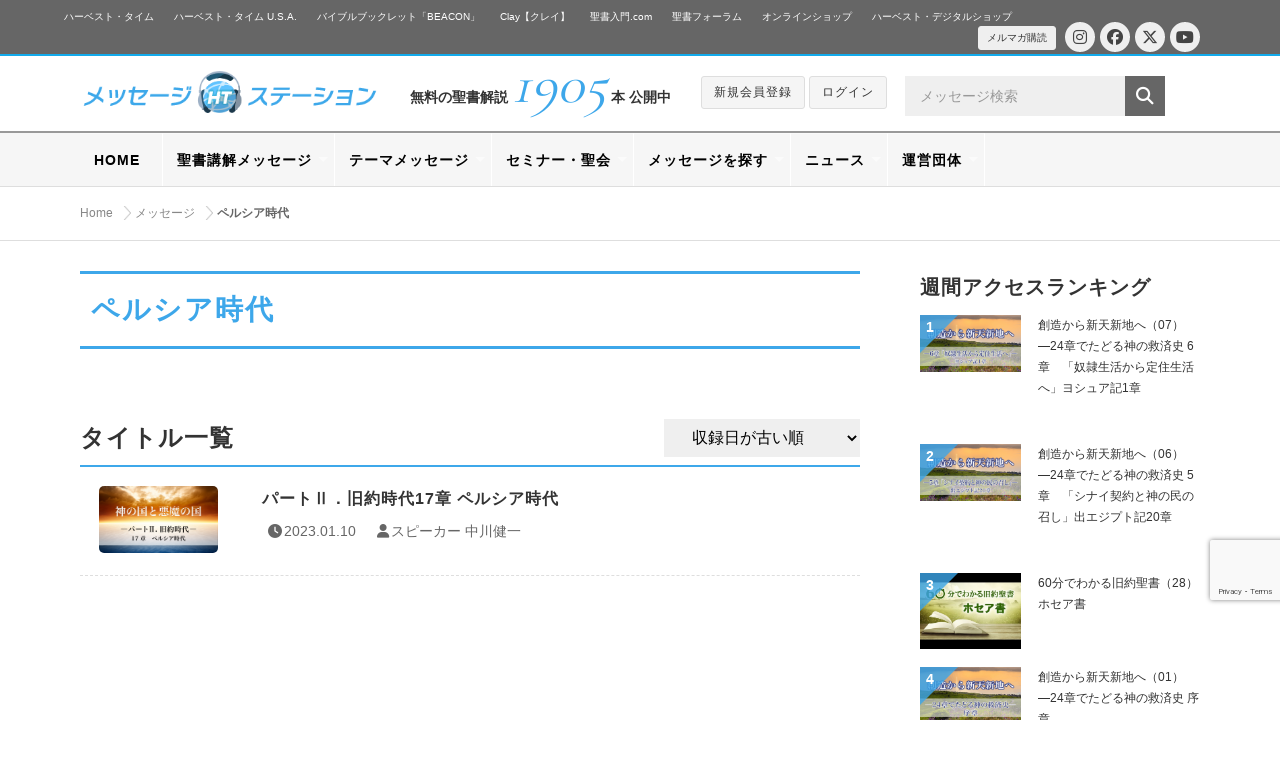

--- FILE ---
content_type: text/html; charset=UTF-8
request_url: https://message-station.net/episode/tag_keyword/%E3%83%9A%E3%83%AB%E3%82%B7%E3%82%A2%E6%99%82%E4%BB%A3/
body_size: 16471
content:
<!DOCTYPE html>
<html lang="ja">
<head>

<meta charset="UTF-8">

<title>ペルシア時代 | メッセージステーション</title>

<meta name="Author" content="メッセージステーション" />
<meta name="Copyright" content="ハーベスト・タイム・ミニストリーズ" />

<meta http-equiv="X-UA-Compatible" content="IE=edge" />
<meta name="viewport" content="width=device-width, initial-scale=1.0, maximum-scale=1.0, user-scalable=no" />


<meta name='robots' content='index, follow, max-image-preview:large, max-snippet:-1, max-video-preview:-1' />

	<!-- This site is optimized with the Yoast SEO plugin v26.7 - https://yoast.com/wordpress/plugins/seo/ -->
	<link rel="canonical" href="https://message-station.net/episode/tag_keyword/ペルシア時代/" />
	<meta property="og:locale" content="ja_JP" />
	<meta property="og:type" content="article" />
	<meta property="og:title" content="ペルシア時代 | メッセージステーション" />
	<meta property="og:url" content="https://message-station.net/episode/tag_keyword/ペルシア時代/" />
	<meta property="og:site_name" content="メッセージステーション" />
	<meta name="twitter:card" content="summary_large_image" />
	<script type="application/ld+json" class="yoast-schema-graph">{"@context":"https://schema.org","@graph":[{"@type":"CollectionPage","@id":"https://message-station.net/episode/tag_keyword/%e3%83%9a%e3%83%ab%e3%82%b7%e3%82%a2%e6%99%82%e4%bb%a3/","url":"https://message-station.net/episode/tag_keyword/%e3%83%9a%e3%83%ab%e3%82%b7%e3%82%a2%e6%99%82%e4%bb%a3/","name":"ペルシア時代 | メッセージステーション","isPartOf":{"@id":"https://message-station.net/#website"},"primaryImageOfPage":{"@id":"https://message-station.net/episode/tag_keyword/%e3%83%9a%e3%83%ab%e3%82%b7%e3%82%a2%e6%99%82%e4%bb%a3/#primaryimage"},"image":{"@id":"https://message-station.net/episode/tag_keyword/%e3%83%9a%e3%83%ab%e3%82%b7%e3%82%a2%e6%99%82%e4%bb%a3/#primaryimage"},"thumbnailUrl":"https://message-station.net/cms/wp-content/uploads/2023/01/kaminokunitoakumanokuni17_part02_17_2301.png","breadcrumb":{"@id":"https://message-station.net/episode/tag_keyword/%e3%83%9a%e3%83%ab%e3%82%b7%e3%82%a2%e6%99%82%e4%bb%a3/#breadcrumb"},"inLanguage":"ja"},{"@type":"ImageObject","inLanguage":"ja","@id":"https://message-station.net/episode/tag_keyword/%e3%83%9a%e3%83%ab%e3%82%b7%e3%82%a2%e6%99%82%e4%bb%a3/#primaryimage","url":"https://message-station.net/cms/wp-content/uploads/2023/01/kaminokunitoakumanokuni17_part02_17_2301.png","contentUrl":"https://message-station.net/cms/wp-content/uploads/2023/01/kaminokunitoakumanokuni17_part02_17_2301.png","width":1280,"height":720},{"@type":"BreadcrumbList","@id":"https://message-station.net/episode/tag_keyword/%e3%83%9a%e3%83%ab%e3%82%b7%e3%82%a2%e6%99%82%e4%bb%a3/#breadcrumb","itemListElement":[{"@type":"ListItem","position":1,"name":"Home","item":"https://message-station.net/"},{"@type":"ListItem","position":2,"name":"ペルシア時代"}]},{"@type":"WebSite","@id":"https://message-station.net/#website","url":"https://message-station.net/","name":"メッセージステーション","description":"聖書の言葉をあなたへ。初めての聖書の学びから聖書研究まで。","potentialAction":[{"@type":"SearchAction","target":{"@type":"EntryPoint","urlTemplate":"https://message-station.net/?s={search_term_string}"},"query-input":{"@type":"PropertyValueSpecification","valueRequired":true,"valueName":"search_term_string"}}],"inLanguage":"ja"}]}</script>
	<!-- / Yoast SEO plugin. -->


<link rel='dns-prefetch' href='//www.googletagmanager.com' />
<link rel='dns-prefetch' href='//stats.wp.com' />
<script type="text/javascript" id="wpp-js" src="https://message-station.net/cms/wp-content/plugins/wordpress-popular-posts/assets/js/wpp.min.js?ver=7.3.6" data-sampling="0" data-sampling-rate="100" data-api-url="https://message-station.net/wp-json/wordpress-popular-posts" data-post-id="0" data-token="fc714daa54" data-lang="0" data-debug="0"></script>
<link rel="alternate" type="application/rss+xml" title="メッセージステーション &raquo; ペルシア時代 キーワード のフィード" href="https://message-station.net/episode/tag_keyword/%e3%83%9a%e3%83%ab%e3%82%b7%e3%82%a2%e6%99%82%e4%bb%a3/feed/" />
<link rel='stylesheet' id='wpfp-css' href='https://message-station.net/cms/wp-content/plugins/wp-favorite-posts/wpfp.css' type='text/css' />
<style id='wp-img-auto-sizes-contain-inline-css' type='text/css'>
img:is([sizes=auto i],[sizes^="auto," i]){contain-intrinsic-size:3000px 1500px}
/*# sourceURL=wp-img-auto-sizes-contain-inline-css */
</style>
<style id='wp-emoji-styles-inline-css' type='text/css'>

	img.wp-smiley, img.emoji {
		display: inline !important;
		border: none !important;
		box-shadow: none !important;
		height: 1em !important;
		width: 1em !important;
		margin: 0 0.07em !important;
		vertical-align: -0.1em !important;
		background: none !important;
		padding: 0 !important;
	}
/*# sourceURL=wp-emoji-styles-inline-css */
</style>
<style id='wp-block-library-inline-css' type='text/css'>
:root{--wp-block-synced-color:#7a00df;--wp-block-synced-color--rgb:122,0,223;--wp-bound-block-color:var(--wp-block-synced-color);--wp-editor-canvas-background:#ddd;--wp-admin-theme-color:#007cba;--wp-admin-theme-color--rgb:0,124,186;--wp-admin-theme-color-darker-10:#006ba1;--wp-admin-theme-color-darker-10--rgb:0,107,160.5;--wp-admin-theme-color-darker-20:#005a87;--wp-admin-theme-color-darker-20--rgb:0,90,135;--wp-admin-border-width-focus:2px}@media (min-resolution:192dpi){:root{--wp-admin-border-width-focus:1.5px}}.wp-element-button{cursor:pointer}:root .has-very-light-gray-background-color{background-color:#eee}:root .has-very-dark-gray-background-color{background-color:#313131}:root .has-very-light-gray-color{color:#eee}:root .has-very-dark-gray-color{color:#313131}:root .has-vivid-green-cyan-to-vivid-cyan-blue-gradient-background{background:linear-gradient(135deg,#00d084,#0693e3)}:root .has-purple-crush-gradient-background{background:linear-gradient(135deg,#34e2e4,#4721fb 50%,#ab1dfe)}:root .has-hazy-dawn-gradient-background{background:linear-gradient(135deg,#faaca8,#dad0ec)}:root .has-subdued-olive-gradient-background{background:linear-gradient(135deg,#fafae1,#67a671)}:root .has-atomic-cream-gradient-background{background:linear-gradient(135deg,#fdd79a,#004a59)}:root .has-nightshade-gradient-background{background:linear-gradient(135deg,#330968,#31cdcf)}:root .has-midnight-gradient-background{background:linear-gradient(135deg,#020381,#2874fc)}:root{--wp--preset--font-size--normal:16px;--wp--preset--font-size--huge:42px}.has-regular-font-size{font-size:1em}.has-larger-font-size{font-size:2.625em}.has-normal-font-size{font-size:var(--wp--preset--font-size--normal)}.has-huge-font-size{font-size:var(--wp--preset--font-size--huge)}.has-text-align-center{text-align:center}.has-text-align-left{text-align:left}.has-text-align-right{text-align:right}.has-fit-text{white-space:nowrap!important}#end-resizable-editor-section{display:none}.aligncenter{clear:both}.items-justified-left{justify-content:flex-start}.items-justified-center{justify-content:center}.items-justified-right{justify-content:flex-end}.items-justified-space-between{justify-content:space-between}.screen-reader-text{border:0;clip-path:inset(50%);height:1px;margin:-1px;overflow:hidden;padding:0;position:absolute;width:1px;word-wrap:normal!important}.screen-reader-text:focus{background-color:#ddd;clip-path:none;color:#444;display:block;font-size:1em;height:auto;left:5px;line-height:normal;padding:15px 23px 14px;text-decoration:none;top:5px;width:auto;z-index:100000}html :where(.has-border-color){border-style:solid}html :where([style*=border-top-color]){border-top-style:solid}html :where([style*=border-right-color]){border-right-style:solid}html :where([style*=border-bottom-color]){border-bottom-style:solid}html :where([style*=border-left-color]){border-left-style:solid}html :where([style*=border-width]){border-style:solid}html :where([style*=border-top-width]){border-top-style:solid}html :where([style*=border-right-width]){border-right-style:solid}html :where([style*=border-bottom-width]){border-bottom-style:solid}html :where([style*=border-left-width]){border-left-style:solid}html :where(img[class*=wp-image-]){height:auto;max-width:100%}:where(figure){margin:0 0 1em}html :where(.is-position-sticky){--wp-admin--admin-bar--position-offset:var(--wp-admin--admin-bar--height,0px)}@media screen and (max-width:600px){html :where(.is-position-sticky){--wp-admin--admin-bar--position-offset:0px}}

/*# sourceURL=wp-block-library-inline-css */
</style><style id='global-styles-inline-css' type='text/css'>
:root{--wp--preset--aspect-ratio--square: 1;--wp--preset--aspect-ratio--4-3: 4/3;--wp--preset--aspect-ratio--3-4: 3/4;--wp--preset--aspect-ratio--3-2: 3/2;--wp--preset--aspect-ratio--2-3: 2/3;--wp--preset--aspect-ratio--16-9: 16/9;--wp--preset--aspect-ratio--9-16: 9/16;--wp--preset--color--black: #000000;--wp--preset--color--cyan-bluish-gray: #abb8c3;--wp--preset--color--white: #ffffff;--wp--preset--color--pale-pink: #f78da7;--wp--preset--color--vivid-red: #cf2e2e;--wp--preset--color--luminous-vivid-orange: #ff6900;--wp--preset--color--luminous-vivid-amber: #fcb900;--wp--preset--color--light-green-cyan: #7bdcb5;--wp--preset--color--vivid-green-cyan: #00d084;--wp--preset--color--pale-cyan-blue: #8ed1fc;--wp--preset--color--vivid-cyan-blue: #0693e3;--wp--preset--color--vivid-purple: #9b51e0;--wp--preset--gradient--vivid-cyan-blue-to-vivid-purple: linear-gradient(135deg,rgb(6,147,227) 0%,rgb(155,81,224) 100%);--wp--preset--gradient--light-green-cyan-to-vivid-green-cyan: linear-gradient(135deg,rgb(122,220,180) 0%,rgb(0,208,130) 100%);--wp--preset--gradient--luminous-vivid-amber-to-luminous-vivid-orange: linear-gradient(135deg,rgb(252,185,0) 0%,rgb(255,105,0) 100%);--wp--preset--gradient--luminous-vivid-orange-to-vivid-red: linear-gradient(135deg,rgb(255,105,0) 0%,rgb(207,46,46) 100%);--wp--preset--gradient--very-light-gray-to-cyan-bluish-gray: linear-gradient(135deg,rgb(238,238,238) 0%,rgb(169,184,195) 100%);--wp--preset--gradient--cool-to-warm-spectrum: linear-gradient(135deg,rgb(74,234,220) 0%,rgb(151,120,209) 20%,rgb(207,42,186) 40%,rgb(238,44,130) 60%,rgb(251,105,98) 80%,rgb(254,248,76) 100%);--wp--preset--gradient--blush-light-purple: linear-gradient(135deg,rgb(255,206,236) 0%,rgb(152,150,240) 100%);--wp--preset--gradient--blush-bordeaux: linear-gradient(135deg,rgb(254,205,165) 0%,rgb(254,45,45) 50%,rgb(107,0,62) 100%);--wp--preset--gradient--luminous-dusk: linear-gradient(135deg,rgb(255,203,112) 0%,rgb(199,81,192) 50%,rgb(65,88,208) 100%);--wp--preset--gradient--pale-ocean: linear-gradient(135deg,rgb(255,245,203) 0%,rgb(182,227,212) 50%,rgb(51,167,181) 100%);--wp--preset--gradient--electric-grass: linear-gradient(135deg,rgb(202,248,128) 0%,rgb(113,206,126) 100%);--wp--preset--gradient--midnight: linear-gradient(135deg,rgb(2,3,129) 0%,rgb(40,116,252) 100%);--wp--preset--font-size--small: 13px;--wp--preset--font-size--medium: 20px;--wp--preset--font-size--large: 36px;--wp--preset--font-size--x-large: 42px;--wp--preset--spacing--20: 0.44rem;--wp--preset--spacing--30: 0.67rem;--wp--preset--spacing--40: 1rem;--wp--preset--spacing--50: 1.5rem;--wp--preset--spacing--60: 2.25rem;--wp--preset--spacing--70: 3.38rem;--wp--preset--spacing--80: 5.06rem;--wp--preset--shadow--natural: 6px 6px 9px rgba(0, 0, 0, 0.2);--wp--preset--shadow--deep: 12px 12px 50px rgba(0, 0, 0, 0.4);--wp--preset--shadow--sharp: 6px 6px 0px rgba(0, 0, 0, 0.2);--wp--preset--shadow--outlined: 6px 6px 0px -3px rgb(255, 255, 255), 6px 6px rgb(0, 0, 0);--wp--preset--shadow--crisp: 6px 6px 0px rgb(0, 0, 0);}:where(.is-layout-flex){gap: 0.5em;}:where(.is-layout-grid){gap: 0.5em;}body .is-layout-flex{display: flex;}.is-layout-flex{flex-wrap: wrap;align-items: center;}.is-layout-flex > :is(*, div){margin: 0;}body .is-layout-grid{display: grid;}.is-layout-grid > :is(*, div){margin: 0;}:where(.wp-block-columns.is-layout-flex){gap: 2em;}:where(.wp-block-columns.is-layout-grid){gap: 2em;}:where(.wp-block-post-template.is-layout-flex){gap: 1.25em;}:where(.wp-block-post-template.is-layout-grid){gap: 1.25em;}.has-black-color{color: var(--wp--preset--color--black) !important;}.has-cyan-bluish-gray-color{color: var(--wp--preset--color--cyan-bluish-gray) !important;}.has-white-color{color: var(--wp--preset--color--white) !important;}.has-pale-pink-color{color: var(--wp--preset--color--pale-pink) !important;}.has-vivid-red-color{color: var(--wp--preset--color--vivid-red) !important;}.has-luminous-vivid-orange-color{color: var(--wp--preset--color--luminous-vivid-orange) !important;}.has-luminous-vivid-amber-color{color: var(--wp--preset--color--luminous-vivid-amber) !important;}.has-light-green-cyan-color{color: var(--wp--preset--color--light-green-cyan) !important;}.has-vivid-green-cyan-color{color: var(--wp--preset--color--vivid-green-cyan) !important;}.has-pale-cyan-blue-color{color: var(--wp--preset--color--pale-cyan-blue) !important;}.has-vivid-cyan-blue-color{color: var(--wp--preset--color--vivid-cyan-blue) !important;}.has-vivid-purple-color{color: var(--wp--preset--color--vivid-purple) !important;}.has-black-background-color{background-color: var(--wp--preset--color--black) !important;}.has-cyan-bluish-gray-background-color{background-color: var(--wp--preset--color--cyan-bluish-gray) !important;}.has-white-background-color{background-color: var(--wp--preset--color--white) !important;}.has-pale-pink-background-color{background-color: var(--wp--preset--color--pale-pink) !important;}.has-vivid-red-background-color{background-color: var(--wp--preset--color--vivid-red) !important;}.has-luminous-vivid-orange-background-color{background-color: var(--wp--preset--color--luminous-vivid-orange) !important;}.has-luminous-vivid-amber-background-color{background-color: var(--wp--preset--color--luminous-vivid-amber) !important;}.has-light-green-cyan-background-color{background-color: var(--wp--preset--color--light-green-cyan) !important;}.has-vivid-green-cyan-background-color{background-color: var(--wp--preset--color--vivid-green-cyan) !important;}.has-pale-cyan-blue-background-color{background-color: var(--wp--preset--color--pale-cyan-blue) !important;}.has-vivid-cyan-blue-background-color{background-color: var(--wp--preset--color--vivid-cyan-blue) !important;}.has-vivid-purple-background-color{background-color: var(--wp--preset--color--vivid-purple) !important;}.has-black-border-color{border-color: var(--wp--preset--color--black) !important;}.has-cyan-bluish-gray-border-color{border-color: var(--wp--preset--color--cyan-bluish-gray) !important;}.has-white-border-color{border-color: var(--wp--preset--color--white) !important;}.has-pale-pink-border-color{border-color: var(--wp--preset--color--pale-pink) !important;}.has-vivid-red-border-color{border-color: var(--wp--preset--color--vivid-red) !important;}.has-luminous-vivid-orange-border-color{border-color: var(--wp--preset--color--luminous-vivid-orange) !important;}.has-luminous-vivid-amber-border-color{border-color: var(--wp--preset--color--luminous-vivid-amber) !important;}.has-light-green-cyan-border-color{border-color: var(--wp--preset--color--light-green-cyan) !important;}.has-vivid-green-cyan-border-color{border-color: var(--wp--preset--color--vivid-green-cyan) !important;}.has-pale-cyan-blue-border-color{border-color: var(--wp--preset--color--pale-cyan-blue) !important;}.has-vivid-cyan-blue-border-color{border-color: var(--wp--preset--color--vivid-cyan-blue) !important;}.has-vivid-purple-border-color{border-color: var(--wp--preset--color--vivid-purple) !important;}.has-vivid-cyan-blue-to-vivid-purple-gradient-background{background: var(--wp--preset--gradient--vivid-cyan-blue-to-vivid-purple) !important;}.has-light-green-cyan-to-vivid-green-cyan-gradient-background{background: var(--wp--preset--gradient--light-green-cyan-to-vivid-green-cyan) !important;}.has-luminous-vivid-amber-to-luminous-vivid-orange-gradient-background{background: var(--wp--preset--gradient--luminous-vivid-amber-to-luminous-vivid-orange) !important;}.has-luminous-vivid-orange-to-vivid-red-gradient-background{background: var(--wp--preset--gradient--luminous-vivid-orange-to-vivid-red) !important;}.has-very-light-gray-to-cyan-bluish-gray-gradient-background{background: var(--wp--preset--gradient--very-light-gray-to-cyan-bluish-gray) !important;}.has-cool-to-warm-spectrum-gradient-background{background: var(--wp--preset--gradient--cool-to-warm-spectrum) !important;}.has-blush-light-purple-gradient-background{background: var(--wp--preset--gradient--blush-light-purple) !important;}.has-blush-bordeaux-gradient-background{background: var(--wp--preset--gradient--blush-bordeaux) !important;}.has-luminous-dusk-gradient-background{background: var(--wp--preset--gradient--luminous-dusk) !important;}.has-pale-ocean-gradient-background{background: var(--wp--preset--gradient--pale-ocean) !important;}.has-electric-grass-gradient-background{background: var(--wp--preset--gradient--electric-grass) !important;}.has-midnight-gradient-background{background: var(--wp--preset--gradient--midnight) !important;}.has-small-font-size{font-size: var(--wp--preset--font-size--small) !important;}.has-medium-font-size{font-size: var(--wp--preset--font-size--medium) !important;}.has-large-font-size{font-size: var(--wp--preset--font-size--large) !important;}.has-x-large-font-size{font-size: var(--wp--preset--font-size--x-large) !important;}
/*# sourceURL=global-styles-inline-css */
</style>

<style id='classic-theme-styles-inline-css' type='text/css'>
/*! This file is auto-generated */
.wp-block-button__link{color:#fff;background-color:#32373c;border-radius:9999px;box-shadow:none;text-decoration:none;padding:calc(.667em + 2px) calc(1.333em + 2px);font-size:1.125em}.wp-block-file__button{background:#32373c;color:#fff;text-decoration:none}
/*# sourceURL=/wp-includes/css/classic-themes.min.css */
</style>
<link rel='stylesheet' id='wfpcs-css' href='https://message-station.net/cms/wp-content/plugins/wp-favorite-posts-cachesuport/wpfpcs.css' type='text/css' media='all' />
<link rel='stylesheet' id='wordpress-popular-posts-css-css' href='https://message-station.net/cms/wp-content/plugins/wordpress-popular-posts/assets/css/wpp.css?ver=7.3.6' type='text/css' media='all' />
<link rel='stylesheet' id='wp-members-css' href='https://message-station.net/cms/wp-content/plugins/wp-members/assets/css/forms/generic-no-float.min.css?ver=3.5.5.1' type='text/css' media='all' />
<link rel='stylesheet' id='wp-pagenavi-css' href='https://message-station.net/cms/wp-content/plugins/wp-pagenavi/pagenavi-css.css?ver=2.70' type='text/css' media='all' />
<script type="text/javascript" src="https://message-station.net/cms/wp-includes/js/jquery/jquery.min.js?ver=3.7.1" id="jquery-core-js"></script>
<script type="text/javascript" src="https://message-station.net/cms/wp-includes/js/jquery/jquery-migrate.min.js?ver=3.4.1" id="jquery-migrate-js"></script>
<script type="text/javascript" src="https://message-station.net/cms/wp-content/plugins/wp-favorite-posts-cachesuport/wpfpcs.js" id="wfpcs-js"></script>

<!-- Site Kit によって追加された Google タグ（gtag.js）スニペット -->
<!-- Google アナリティクス スニペット (Site Kit が追加) -->
<script type="text/javascript" src="https://www.googletagmanager.com/gtag/js?id=GT-WK27WSB" id="google_gtagjs-js" async></script>
<script type="text/javascript" id="google_gtagjs-js-after">
/* <![CDATA[ */
window.dataLayer = window.dataLayer || [];function gtag(){dataLayer.push(arguments);}
gtag("set","linker",{"domains":["message-station.net"]});
gtag("js", new Date());
gtag("set", "developer_id.dZTNiMT", true);
gtag("config", "GT-WK27WSB");
//# sourceURL=google_gtagjs-js-after
/* ]]> */
</script>
<script type="text/javascript" src="https://message-station.net/cms/wp-content/plugins/wp-favorite-posts/script.js?ver=1.6.8" id="wp-favorite-posts-js"></script>
<link rel="https://api.w.org/" href="https://message-station.net/wp-json/" /><link rel="EditURI" type="application/rsd+xml" title="RSD" href="https://message-station.net/cms/xmlrpc.php?rsd" />
<meta name="generator" content="Site Kit by Google 1.170.0" />	<style>img#wpstats{display:none}</style>
		            <style id="wpp-loading-animation-styles">@-webkit-keyframes bgslide{from{background-position-x:0}to{background-position-x:-200%}}@keyframes bgslide{from{background-position-x:0}to{background-position-x:-200%}}.wpp-widget-block-placeholder,.wpp-shortcode-placeholder{margin:0 auto;width:60px;height:3px;background:#dd3737;background:linear-gradient(90deg,#dd3737 0%,#571313 10%,#dd3737 100%);background-size:200% auto;border-radius:3px;-webkit-animation:bgslide 1s infinite linear;animation:bgslide 1s infinite linear}</style>
            <link rel="icon" href="https://message-station.net/cms/wp-content/uploads/2021/06/cropped-favicon-32x32.png" sizes="32x32" />
<link rel="icon" href="https://message-station.net/cms/wp-content/uploads/2021/06/cropped-favicon-192x192.png" sizes="192x192" />
<link rel="apple-touch-icon" href="https://message-station.net/cms/wp-content/uploads/2021/06/cropped-favicon-180x180.png" />
<meta name="msapplication-TileImage" content="https://message-station.net/cms/wp-content/uploads/2021/06/cropped-favicon-270x270.png" />

<link rel="shortcut icon" href="/image/shortcut/favicon.ico" />
<link rel="shortcut icon" type="image/png" href="https://message-station.net/image/shortcut/icon_32.png">
<link rel="apple-touch-icon" sizes="180x180" href="https://message-station.net/image/shortcut/icon_180.png">
<link rel="icon" sizes="192x192" href="https://message-station.net/image/shortcut/icon_192.png">
<meta name="apple-mobile-web-app-title" content="ハーベスト・タイム・メッセージステーション">

<link rel="stylesheet" href="https://message-station.net/cms/wp-content/themes/message-station/css/default.css" media="all" />
<link rel="stylesheet" href="https://message-station.net/cms/wp-content/themes/message-station/css/structure.css?=230619" media="all" />
<link rel="stylesheet" href="https://message-station.net/cms/wp-content/themes/message-station/css/style.css?=2605645asdfasfdf20260114194042" media="all" />
<link href="https://fonts.googleapis.com/css?family=Cormorant+Garamond:300,400,500,600,700" rel="stylesheet">

<link rel="stylesheet" href="https://maxcdn.bootstrapcdn.com/font-awesome/4.7.0/css/font-awesome.min.css">
<link href="/fontawesome_6_5_2/css/all.min.css" rel="stylesheet">
<link href="/fontawesome_6_5_2/js/all.min.js"></script>

<script type="text/javascript" src="https://message-station.net/cms/wp-content/themes/message-station/js/jquery-2.1.1.js" charset="utf-8"></script>
<script type="text/javascript" src="https://message-station.net/cms/wp-content/themes/message-station/js/jquery-easing-1.3.js" charset="utf-8"></script>

<script>
$( document ).ready(function( $ ) {
$('.article-title').on('click', function () {
  /*クリックでコンテンツを開閉*/
  $(this).next().slideToggle(200);
  /*矢印の向きを変更*/
  $(this).toggleClass('open');
});

});
</script>

<link rel="stylesheet" href="https://message-station.net/cms/wp-content/themes/message-station/css/audioplayer.css" media="all" />
<script type="text/javascript" src="https://message-station.net/cms/wp-content/themes/message-station/js/audioplayer.min.js" charset="utf-8"></script>
<script src="https://api.html5media.info/1.1.4/html5media.min.js"></script>


<script type="text/javascript" src="https://message-station.net/cms/wp-content/themes/message-station/js/common.js?=230619" charset="utf-8"></script>

<!-- Global site tag (gtag.js) - Google Analytics -->
<script async src="https://www.googletagmanager.com/gtag/js?id=UA-25211613-9"></script>
<script>
  window.dataLayer = window.dataLayer || [];
  function gtag(){dataLayer.push(arguments);}
  gtag('js', new Date());

  gtag('config', 'UA-25211613-9');
</script>

</head>

<body>

<!-- <div id="loader"><i class="fa fa-circle-o-notch fa-spin fa-3x fa-fw"></i></div>
<div id="fade"></div> -->

<div id="episode" class="tag_keyword">

<div id="wrapper">

	<!-- relate -->
	<div id="relateLinks"><div class="inner">

		<div class="link"><a href="#menu"><i class="fa fa-angle-right fa-fw"></i>関連サイト</a></div>

		<nav id="menu">
			<ul>
			<li><a href="https://harvesttime.tv/" target="_blank">ハーベスト・タイム</a></li>
			<li><a href="http://usa.harvesttime.tv/" target="_blank">ハーベスト・タイム U.S.A.</a></li>
			<li><a href="https://harvestbeacon.net/" target="_blank">バイブルブックレット「BEACON」</a></li>
			<li><a href="https://harvestclay.net/" target="_blank">Clay【クレイ】</a></li>
			<li><a href="http://seishonyumon.com/" target="_blank">聖書入門.com</a></li>

			<li><a href="http://seishoforum.net/" target="_blank">聖書フォーラム</a></li>
			<li><a href="http://harvestshop.net/" target="_blank">オンラインショップ</a></li>
			<li><a href="https://harvestdigital.shop/" target="_blank">ハーベスト・デジタルショップ</a></li>
			
			<li class="hide_pc"><a href="https://www.instagram.com/harvesttime.tv/" target="_blank"><i class="fa-brands fa-instagram"></i>Instagram</a></li>
			<li class="hide_pc"><a href="https://www.facebook.com/HarvestTimeMinistriesJapan/" target="_blank"><i class="fa-brands fa-facebook"></i>Facebook</a></li>
			<li class="hide_pc"><a href="https://twitter.com/harvestjapan"><i class="fa-brands fa-x-twitter"></i>Twitter</a></li>
			<li class="hide_pc"><a href="https://www.youtube.com/channel/UCK_2EmyswTen39EvCtAj6Hg" target="_blank"><i class="fa-brands fa-youtube"></i>YouTube</a></li>
			<li class="hide_pc"><a href="https://harvesttime.tv/get-involved/mailmagazine/" target="_blank"><i class="fa fa-envelope fa-fw" aria-hidden="true"></i>メルマガ購読</a>
			</ul>
		</nav>

		<div class="boxSNS">
			<ul class="social">
			<li class="circle circle-small"><a href="https://www.instagram.com/harvesttime.tv/" target="_blank"><i class="fa-brands fa-instagram"></i></a></li>
			<li class="circle circle-small"><a href="https://www.facebook.com/HarvestTimeMinistriesJapan/" target="_blank"><i class="fa-brands fa-facebook"></i></a></li>
			<li class="circle circle-small"><a href="https://twitter.com/harvestjapan"><i class="fa-brands fa-x-twitter"></i></a></li>
			<li class="circle circle-small"><a href="https://www.youtube.com/channel/UCK_2EmyswTen39EvCtAj6Hg" target="_blank"><i class="fa-brands fa-youtube"></i></a></li>
			</ul>
			<div class="mailmag"><a href="https://harvesttime.tv/get-involved/mailmagazine/" target="_blank"><i class="fa fa-caret-right"></i>メルマガ購読</a></div>
		</div>

	</div></div>
	<!-- /relate -->

	<!-- header -->
	<div id="header"><div class="inner">

		<h1><a href="/"><img src="/image/common/logo.png" width="360" alt=""></a></h1>

		<p class="count">無料の聖書解説 <span>1905</span> 本 公開中</p>

		<div class="boxFunction clearfix">
						<div class="btn btn-xsm"><a href="/members/registration/">新規会員登録</a></div>
			<div class="btn btn-xsm"><a href="/members/login/">ログイン</a></div>
					</div>

		<div class="boxSerch clearfix">
			<form role="search" method="get" id="searchform" class="searchform" action="https://message-station.net/episode/">
			<input type="text" name="s" id="s" value="" placeholder="メッセージ検索" class="form-control" />
			<button type="submit" id="searchsubmit" value=""><i class="fa fa-search"></i></button>
			</form>
		</div>

	</div></div>
	<!-- /header -->

	<!-- nav -->
	<div id="globalNav"><div class="nav">

		<ul class="sf-menu" id="sf-menu">

		<li class="boxSerch clearfix">
			<form role="search" method="get" id="searchform" class="searchform" action="https://message-station.net/episode/">
			<input type="text" name="s" id="s" value="" placeholder="メッセージ検索" class="form-control" />
			<button><i class="fa fa-search"></i></button>
			</form>
		</li>

		<li class="home"><a href="/" class="main">HOME</a></li>

			<li class=""><a href="#" class="main">聖書講解メッセージ</a>
				<ul>
					<li><a href="/episode/cat_episode/message-bible/"><i class="fa fa-list fa-fw"></i>すべて見る</a></li>
										<li><a href="/episode/cat_episode/2-corinthians">コリント人への手紙第二<span class="icon-badge">18</span></a></li>
										<li><a href="/episode/cat_episode/1-corinthians">コリント人への手紙第一<span class="icon-badge">32</span></a></li>
										<li><a href="/episode/cat_episode/matthew">30日でわかる聖書 マタイの福音書<span class="icon-badge">30</span></a></li>
										<li><a href="/episode/cat_episode/genesis">創世記<span class="icon-badge">65</span></a></li>
										<li><a href="/episode/cat_episode/exodus">出エジプト記<span class="icon-badge">50</span></a></li>
										<li><a href="/episode/cat_episode/romans">ローマ人への手紙<span class="icon-badge">59</span></a></li>
										<li><a href="/episode/cat_episode/messiah">メシアの生涯<span class="icon-badge">210</span></a></li>
										<li><a href="/episode/cat_episode/revelation">ヨハネの黙示録<span class="icon-badge">40</span></a></li>
										<li><a href="/episode/cat_episode/hebrews">ヘブル人への手紙<span class="icon-badge">30</span></a></li>
										<li><a href="/episode/cat_episode/acts">使徒の働き<span class="icon-badge">100</span></a></li>
										<li><a href="/episode/cat_episode/gal">ガラテヤ人への手紙<span class="icon-badge">18</span></a></li>
										<li><a href="/episode/cat_episode/deuteronomy">申命記<span class="icon-badge">58</span></a></li>
										<li><a href="/episode/cat_episode/luke">ルカの福音書<span class="icon-badge">106</span></a></li>
										<li><a href="/episode/cat_episode/john">ヨハネの福音書<span class="icon-badge">62</span></a></li>
									</ul>
			</li>

			<li class="message-theme"><a href="#" class="main">テーマメッセージ</a>
				<ul>
					<li><a href="/episode/cat_episode/message-theme/"><i class="fa fa-list fa-fw"></i>すべて見る</a></li>
					<li><a href="/episode/cat_episode/3min-bible/">3分でわかる聖書</a></li>
					<li><a href="/episode/cat_episode/60min-bible-ot/">60分でわかる旧約聖書</a></li>
					<li><a href="/episode/cat_episode/60min-bible-nt/">60分でわかる新約聖書</a></li>
					<li><a href="/episode/cat_episode/matthew/">30日でわかる聖書 マタイの福音書</a></li>
										<li><a href="/episode/cat_episode/creation-to-the-new-heaven">創造から新天新地へ<span class="icon-badge">8</span></a></li>
										<li><a href="/episode/cat_episode/israel-2023">イスラエル旅 2023<span class="icon-badge">100</span></a></li>
										<li><a href="/episode/cat_episode/japanese-jewish">日ユ同祖論<span class="icon-badge">3</span></a></li>
										<li><a href="/episode/cat_episode/ocarina-praise">オカリナプレイズ<span class="icon-badge">3</span></a></li>
										<li><a href="/episode/cat_episode/kingdom-of-god">神の国と悪魔の国<span class="icon-badge">23</span></a></li>
										<li><a href="/episode/cat_episode/tsubuyaki">中川牧師のつぶやき<span class="icon-badge">37</span></a></li>
										<li><a href="/episode/cat_episode/shosai">中川牧師の書斎から<span class="icon-badge">45</span></a></li>
										<li><a href="/episode/cat_episode/message-hiroshi">中川洋が語る<span class="icon-badge">24</span></a></li>
										<li><a href="/episode/cat_episode/apostles-creed">キリストの使徒たちが伝えたこと<span class="icon-badge">12</span></a></li>
										<li><a href="/episode/cat_episode/intro-to-bible">新・聖書入門講座<span class="icon-badge">6</span></a></li>
										<li><a href="/episode/cat_episode/knowing-bible">聖書を知りたい人のために<span class="icon-badge">3</span></a></li>
										<li><a href="/episode/cat_episode/words-on-the-cross">十字架のことば<span class="icon-badge">8</span></a></li>
										<li><a href="/episode/cat_episode/christian-life">クリスチャンライフ、この麗しきもの<span class="icon-badge">4</span></a></li>
										<li><a href="/episode/cat_episode/for-whom-faith">信仰は誰のためか<span class="icon-badge">2</span></a></li>
										<li><a href="/episode/cat_episode/forum-leader">聖書フォーラムリーダーによるメッセージ<span class="icon-badge">24</span></a></li>
										<li><a href="/episode/cat_episode/single-theme">単発テーマメッセージ<span class="icon-badge">82</span></a></li>
										<li><a href="/episode/cat_episode/christmas-message">クリスマスメッセージ<span class="icon-badge">12</span></a></li>
										<li><a href="/episode/cat_episode/mysteryofgospel">福音の奥義に生きる<span class="icon-badge">10</span></a></li>
										<li><a href="/episode/cat_episode/genesis-theme">創世記（大阪月例会）<span class="icon-badge">5</span></a></li>
									</ul>
			</li>

			<li class=""><a href="#" class="main">セミナー・聖会</a>
				<ul>
					<li><a href="/episode/cat_episode/message-celebration/"><i class="fa fa-list fa-fw"></i>すべて見る</a></li>
										<li><a href="/episode/cat_episode/harvest-celebration">ハーベスト聖会<span class="icon-badge">4</span></a></li>
										<li><a href="/episode/cat_episode/sairin">再臨待望聖会<span class="icon-badge">25</span></a></li>
										<li><a href="/episode/cat_episode/new-year-celebration">新年聖会<span class="icon-badge">1</span></a></li>
										<li><a href="/episode/cat_episode/sacred-session">聖会<span class="icon-badge">16</span></a></li>
										<li><a href="/episode/cat_episode/seicho-seminar">成長セミナー<span class="icon-badge">24</span></a></li>
									</ul>
			</li>

			<li class=""><a href="#" class="main">メッセージを探す</a>
				<ul>
					<li><a href="/list/scripture/">聖書箇所で探す</a></li>
					<li><a href="/list/keyword/">キーワードで探す</a></li>
					<li><a href="/list/theme/">テーマで探す</a></li>
					<li><a href="/list/celebrations/">会場で探す</a></li>
				</ul>
			</li>

			<li class=""><a href="#" class="main">ニュース</a>
				<ul>
					<li><a href="/news/">お知らせ</a></li>
				</ul>
			</li>

			<li class=""><a href="#" class="main">運営団体</a>
				<ul>
				<li><a href="https://harvesttime.tv/about/" target="_blank">ハーベスト・タイムについて</a></li>
				<li><a href="https://harvesttime.tv/about/four-creeds/" target="_blank">私たちの理念</a></li>
				<li><a href="https://harvesttime.tv/get-involved/#supporter" target="_blank">この働きを支援（サポーター登録）</a></li>
				<li><a href="https://harvesttime.tv/get-involved/mailmagazine/" target="_blank">メールマガジン登録</a></li>
				<li><a href="https://harvesttime.tv/terms/" target="_blank">利用規約（ご利用条件）</a></li>
				<li><a href="https://harvesttime.tv/contact/" target="_blank">お問い合わせ</a></li>
				</ul>
			</li>

		</ul>

				
	</div></div>
	<!-- /nav -->

	<!-- Breadcrumbs -->
			<div id="crumb">
			<div class="inner">
				<ul>
				<li><a href="/">Home</a></li>
				<li class="archive post-episode-archive"><span property="itemListElement" typeof="ListItem"><a property="item" typeof="WebPage" title="メッセージへ移動" href="https://message-station.net/episode/" class="archive post-episode-archive"><span property="name">メッセージ</span></a><meta property="position" content="1"></span></li>
<li class="archive taxonomy tag_keyword current-item"><span property="itemListElement" typeof="ListItem"><span property="name">ペルシア時代</span><meta property="position" content="2"></span></li>
				</ul>
			</div>
		</div>
		<!-- /breadcrumbs -->

	<div id="contents" class="list">

		<div id="main" class="">

			<div class="inner">

				<div id="main-column2">

					

					<section class="title margin-bottom-50">

						<div class="block">

							<h1>ペルシア時代</h1>

							<!-- ▼ -->
							<div class="entry entry-image-l-40 offset-90">
																								<!-- <div class="image img-round-corners"><img src="/images/episode_cate_noimage.jpg"></div> -->
																								<div class="text">
																	</div>

							</div>

						</div>

					</section>

					<section class="function clearfix">

						<div class="block2 block2-sp boxTitle">

							<div class="box">
								<h2>タイトル一覧</h2>
							</div>

							<!-- Sort -->
							<div class="box select">
							<form name="change" method="get" id="sort_form5">
								<select name='sort' onChange="document.forms['change'].submit()" class="select-box">
									<option value="rec-old">収録日が古い順</option>
									<option value="rec-new">収録日が新しい順</option>
									<!-- <option value="access">よく視聴されている順</option> -->
									<!-- <option>タイトル順</option> -->
								</select>
							</form>
							</div>
							<!-- /Sort -->

														
							
						</div>

						<div class="boxList margin-bottom-30">

							<!-- pager -->
														<!-- /pager -->

                            																													<!-- ▼ -->
							<div class="entry entry-image-l-20" id="post-9435">

																<div class="image img-round-corners"><img src="https://message-station.net/cms/wp-content/uploads/2023/01/kaminokunitoakumanokuni17_part02_17_2301-600x338.png" class="attachment-medium size-medium wp-post-image" alt="" decoding="async" loading="lazy" /></div>
								
								<div class="text">
									<!-- <div class="icon"><span class='wpfp-span'><img src='https://message-station.net/cms/wp-content/plugins/wp-favorite-posts/img/loading.gif' alt='Loading' title='Loading' class='wpfp-hide wpfp-img' /><a class='wpfp-link' href='?wpfpaction=add&amp;postid=9435' title='視聴済みにする' rel='nofollow'>視聴済みにする</a></span></div> -->
																		<h3>パートⅡ．旧約時代17章 ペルシア時代</h3>
									<ul class="meta">
																		<li><i class="fa fa-clock-o fa-fw" aria-hidden="true"></i>2023.01.10</li>
																																				<li><i class="fa fa-user fa-fw"></i>スピーカー 中川健一</li>
																		</ul>

								</div>

								<a href="https://message-station.net/episode/9435/" class="entry-link"></a>
							</div>
							<!-- ▲ -->
							                            <script type="text/javascript">var wpfpcs_ids = [9435];</script>

							<!-- pager -->
														<!-- /pager -->
							
						</div>

					</section>

					
				</div>
				<!-- Main -->

				<!-- Side -->
				<div id="aside">
									<!-- 聖書講解メッセージ -->
					<section class="commentary-message section list-text">
						<h3>週間アクセスランキング</h3>
						<div class="block block3-sp">
							<div class="box"><div class="entry entry-image-l-40 margin-bottom-15"><div class="number"><span>1</span></div><div class="image img-over"><img src="https://message-station.net/cms/wp-content/uploads/2026/01/433ab169416b91bb43fa1100d0f1ad7e-600x338.png" class="attachment-medium size-medium wp-post-image" alt="" decoding="async"></div><div class="text"><p class="title text-xsm">創造から新天新地へ（07）―24章でたどる神の救済史  6章　「奴隷生活から定住生活へ」ヨシュア記1章</p></div><a href="https://message-station.net/episode/12085/" class="entry-link"></a></div></div><div class="box"><div class="entry entry-image-l-40 margin-bottom-15"><div class="number"><span>2</span></div><div class="image img-over"><img src="https://message-station.net/cms/wp-content/uploads/2025/12/7dba450484c72ff456e07a73f410622a-600x338.png" class="attachment-medium size-medium wp-post-image" alt="" decoding="async"></div><div class="text"><p class="title text-xsm">創造から新天新地へ（06）―24章でたどる神の救済史  5章　「シナイ契約と神の民の召し」出エジプト記20章</p></div><a href="https://message-station.net/episode/12076/" class="entry-link"></a></div></div><div class="box"><div class="entry entry-image-l-40 margin-bottom-15"><div class="number"><span>3</span></div><div class="image img-over"><img src="https://message-station.net/cms/wp-content/uploads/2018/08/sddefault-479-600x450.jpg" class="attachment-medium size-medium wp-post-image" alt="" decoding="async"></div><div class="text"><p class="title text-xsm">60分でわかる旧約聖書（28）ホセア書</p></div><a href="https://message-station.net/episode/1746/" class="entry-link"></a></div></div><div class="box"><div class="entry entry-image-l-40 margin-bottom-15"><div class="number"><span>4</span></div><div class="image img-over"><img src="https://message-station.net/cms/wp-content/uploads/2025/11/395e2d264c42f759eb06404607cd7d48-600x338.png" class="attachment-medium size-medium wp-post-image" alt="創造から新天新地へ" decoding="async"></div><div class="text"><p class="title text-xsm">創造から新天新地へ（01）―24章でたどる神の救済史 序章</p></div><a href="https://message-station.net/episode/12017/" class="entry-link"></a></div></div><div class="box"><div class="entry entry-image-l-40 margin-bottom-15"><div class="number"><span>5</span></div><div class="image img-over"><img src="https://message-station.net/cms/wp-content/uploads/2025/12/44e7ee1f9dc41fc527635db2f7b8c092-600x338.png" class="attachment-medium size-medium wp-post-image" alt="" decoding="async"></div><div class="text"><p class="title text-xsm">創造から新天新地へ（03）―24章でたどる神の救済史  2章　「人類の堕落と救い主の約束」創世記3章</p></div><a href="https://message-station.net/episode/12044/" class="entry-link"></a></div></div><div class="box"><div class="entry entry-image-l-40 margin-bottom-15"><div class="number"><span>6</span></div><div class="image img-over"><img src="https://message-station.net/cms/wp-content/uploads/2025/12/5de90135ba99e4d9c4abb9da0e289f21-600x338.png" class="attachment-medium size-medium wp-post-image" alt="" decoding="async"></div><div class="text"><p class="title text-xsm">創造から新天新地へ（02）―24章でたどる神の救済史 1章　「世界の始まり」創世記1章</p></div><a href="https://message-station.net/episode/12035/" class="entry-link"></a></div></div>						</div>
					</section>
					<!-- 聖書講解メッセージ -->

					<!-- サポーター -->
					<section class="boxSupporter well well-border well-border-top-blue">

						<h3>ハーベスト・タイムを応援する</h3>

						<p class="text-sm margin-bottom-15">ハーベスト・タイムの働きは、サポーターの皆様のお祈りと、献金により維持されております。<br />ぜひ、応援をよろしくお願いいたします。</p>

						<div class="margin-bottom-15">
							<div class="btn btn-sm btn-full"><a href="https://harvesttime.tv/get-involved/#supporter" target="_blank"><i class="fa fa-user-plus fa-fw"></i>サポーター登録</a></div>
							<div class="btn btn-sm btn-full"><a href="https://harvesttime.tv/get-involved/mailmagazine/" target="_blank"><i class="fa fa-envelope fa-fw"></i>メールマガジン購読</a></div>
							<div class="btn btn-sm btn-full"><a href="https://harvesttime.tv/celebrations/" target="_blank"><i class="fa fa-map-marker fa-fw"></i>集会のご案内</a></div>
						</div>

						<p class="text-xsm margin-bottom-15">ハーベスト・タイムのSNSでは、新着メッセージなどをお知らせしています。</p>

						<div class="social">
							<ul class="horizon">
							<li class="circle circle-md"><a href="https://www.facebook.com/HarvestTimeMinistriesJapan/" target="_blank"><i class="fa-brands fa-facebook"></i></a></li>
							<li class="circle circle-md"><a href="https://twitter.com/harvestjapan"><i class="fa-brands fa-x-twitter"></i></a></li>
							<li class="circle circle-md"><a href="https://www.youtube.com/channel/UCK_2EmyswTen39EvCtAj6Hg" target="_blank"><i class="fa-brands fa-youtube"></i></a></li>
							</ul>
							<!-- <div class="btn btn-xsm"><a href="https://harvesttime.tv/get-involved/mailmagazine/" target="_blank">メルマガ登録</a></div> -->
						</div>

					</section>
					<!-- サポーター -->
				</div>
				<!-- /Side -->

			</div><!--main-column2 -->

		</div><!--inner -->

	</div>


		<!-- footer -->
		<div id="footer">

			<div class="inner">

				<div class="block4">

					<div class="box">
						<h6><a href="#" class="line-none">聖書講解メッセージ</a></h6>
						<ul>
												<li><a href="/episode/cat_episode/2-corinthians">コリント人への手紙第二</a></li>
												<li><a href="/episode/cat_episode/1-corinthians">コリント人への手紙第一</a></li>
												<li><a href="/episode/cat_episode/matthew">30日でわかる聖書 マタイの福音書</a></li>
												<li><a href="/episode/cat_episode/genesis">創世記</a></li>
												<li><a href="/episode/cat_episode/exodus">出エジプト記</a></li>
												<li><a href="/episode/cat_episode/romans">ローマ人への手紙</a></li>
												<li><a href="/episode/cat_episode/messiah">メシアの生涯</a></li>
												<li><a href="/episode/cat_episode/revelation">ヨハネの黙示録</a></li>
												<li><a href="/episode/cat_episode/hebrews">ヘブル人への手紙</a></li>
												<li><a href="/episode/cat_episode/acts">使徒の働き</a></li>
												<li><a href="/episode/cat_episode/gal">ガラテヤ人への手紙</a></li>
												<li><a href="/episode/cat_episode/deuteronomy">申命記</a></li>
												<li><a href="/episode/cat_episode/luke">ルカの福音書</a></li>
												<li><a href="/episode/cat_episode/john">ヨハネの福音書</a></li>
												</ul>
					</div>

					<div class="box">
						<h6><a href="#" class="line-none">テーマメッセージ</a></h6>
						<ul>
						<li><a href="/episode/cat_episode/3min-bible/">3分でわかる聖書</a></li>
						<li><a href="/episode/cat_episode/60min-bible-ot/">60分でわかる旧約聖書</a></li>
						<li><a href="/episode/cat_episode/matthew/">30日でわかる聖書 マタイの福音書</a></li>
												<li><a href="/episode/cat_episode/creation-to-the-new-heaven">創造から新天新地へ</a></li>
												<li><a href="/episode/cat_episode/israel-2023">イスラエル旅 2023</a></li>
												<li><a href="/episode/cat_episode/japanese-jewish">日ユ同祖論</a></li>
												<li><a href="/episode/cat_episode/ocarina-praise">オカリナプレイズ</a></li>
												<li><a href="/episode/cat_episode/kingdom-of-god">神の国と悪魔の国</a></li>
												<li><a href="/episode/cat_episode/tsubuyaki">中川牧師のつぶやき</a></li>
												<li><a href="/episode/cat_episode/shosai">中川牧師の書斎から</a></li>
												<li><a href="/episode/cat_episode/message-hiroshi">中川洋が語る</a></li>
												<li><a href="/episode/cat_episode/apostles-creed">キリストの使徒たちが伝えたこと</a></li>
												<li><a href="/episode/cat_episode/intro-to-bible">新・聖書入門講座</a></li>
												<li><a href="/episode/cat_episode/knowing-bible">聖書を知りたい人のために</a></li>
												<li><a href="/episode/cat_episode/words-on-the-cross">十字架のことば</a></li>
												<li><a href="/episode/cat_episode/christian-life">クリスチャンライフ、この麗しきもの</a></li>
												<li><a href="/episode/cat_episode/for-whom-faith">信仰は誰のためか</a></li>
												<li><a href="/episode/cat_episode/forum-leader">聖書フォーラムリーダーによるメッセージ</a></li>
												<li><a href="/episode/cat_episode/single-theme">単発テーマメッセージ</a></li>
												<li><a href="/episode/cat_episode/christmas-message">クリスマスメッセージ</a></li>
												<li><a href="/episode/cat_episode/60min-bible-nt">60分でわかる新約聖書</a></li>
												<li><a href="/episode/cat_episode/mysteryofgospel">福音の奥義に生きる</a></li>
												<li><a href="/episode/cat_episode/genesis-theme">創世記（大阪月例会）</a></li>
												</ul>
					</div>

					<div class="box">
						<h6><a href="#" class="line-none">セミナー・聖会</a></h6>
						<ul>
												<li><a href="/episode/cat_episode/harvest-celebration">ハーベスト聖会</a></li>
												<li><a href="/episode/cat_episode/sairin">再臨待望聖会</a></li>
												<li><a href="/episode/cat_episode/new-year-celebration">新年聖会</a></li>
												<li><a href="/episode/cat_episode/sacred-session">聖会</a></li>
												<li><a href="/episode/cat_episode/seicho-seminar">成長セミナー</a></li>
												</ul>
					</div>

					<div class="box">
						<h6><a href="#" class="line-none">メッセージを探す</a></h6>
						<ul>
						<li><a href="/list/scripture/">聖書箇所で探す</a></li>
						<li><a href="/list/keyword/">キーワードで探す</a></li>
						<li><a href="/list/theme/">テーマで探す</a></li>
						<li><a href="/list/celebrations/">会場で探す</a></li>
						</ul>
					</div>

					<div class="box">
						<h6><a href="#" class="line-none">ニュース</a></h6>
						<ul>
							<li><a href="/news/">お知らせ</a></li>

						</ul>
					</div>

					<div class="box">
						<h6><a href="#" class="line-none">このサイトについて</a></h6>
						<ul>
						<li><a href="https://harvesttime.tv/about/" target="_blank">ハーベスト・タイムについて</a></li>
						<li><a href="https://harvesttime.tv/about/four-creeds/" target="_blank">私たちの理念</a></li>
						<li><a href="https://harvesttime.tv/get-involved/#supporter" target="_blank">この働きを支援（サポーター登録）</a></li>
						<li><a href="https://harvesttime.tv/get-involved/mailmagazine/" target="_blank">メールマガジン登録</a></li>
						<li><a href="https://harvesttime.tv/contact/" target="_blank">お問い合わせ</a></li>
						</ul>
					</div>

					<!-- Social icons -->
					<div class="box">
						<ul class="boxSNS">
							<li class="circle circle-md"><a href="https://www.instagram.com/harvesttime.tv/" target="_blank"><i class="fa-brands fa-instagram"></i></a></li>
							<li class="circle circle-md"><a href="https://www.youtube.com/channel/UCK_2EmyswTen39EvCtAj6Hg" target="_blank"><i class="fa-brands fa-youtube"></i></a></li>
							<li class="circle circle-md"><a href="https://www.facebook.com/HarvestTimeMinistriesJapan/" target="_blank"><i class="fa-brands fa-facebook"></i></a></li>
							<li class="circle circle-md"><a href="https://twitter.com/harvestjapan"><i class="fa-brands fa-x-twitter"></i></a></li>
						</ul>
					</div>
					<!-- /Social icons -->

				</div>

				<div class="creeds">

					<div class="logo"><a href="https://harvesttime.tv" target="_blank"><img src="/image/common/logo_ht.png" alt="聖書の言葉をあなたに ハーベスト・タイム・ミニストリーズ"></a>
					</div>

					<div class="text">
						<p>私たちはプロテスタントのキリスト教福音団体です。『1. 聖書のことばを字義どおりに解釈する 2. 文脈を重視する 3. 当時の人たちが理解した方法で聖書を読む 4. イスラエルと教会を区別する』この4点を大切に、ヘブル的聖書解釈を重視しています。詳しくは<a href="https://harvesttime.tv/about/four-creeds/" target="_blank">私たちの理念</a>をご確認ください。</p>
					</div>

				</div>

			</div>

		</div>
		<!-- /footer -->

		<div id="copy">
			<p>聖書箇所の引用には新改訳聖書を使用しています。その他の場合は明記いたします。<br />聖書 新改訳2017（C）2017 新日本聖書刊行会　許諾番号4-2-856号<br />
			Copyright &copy; <script type='text/javascript'>myDate = new Date();myYear = myDate.getFullYear();document.write(myYear);</script> Harvest Time Ministries, All Rights Reserved.</p>
		</div>

	<p id="page-top"><a href="#wrapper"><i class="fa fa-chevron-up"></i></a></p>

	</div>

</div>

<script type="speculationrules">
{"prefetch":[{"source":"document","where":{"and":[{"href_matches":"/*"},{"not":{"href_matches":["/cms/wp-*.php","/cms/wp-admin/*","/cms/wp-content/uploads/*","/cms/wp-content/*","/cms/wp-content/plugins/*","/cms/wp-content/themes/message-station/*","/*\\?(.+)"]}},{"not":{"selector_matches":"a[rel~=\"nofollow\"]"}},{"not":{"selector_matches":".no-prefetch, .no-prefetch a"}}]},"eagerness":"conservative"}]}
</script>
<script type="text/javascript">
var wpfpcs_settings = {
    'url':'https://message-station.net/cms/wp-admin/admin-ajax.php',
    'title_remove':'未視聴にする',
    'title_add':'視聴済みにする'};
</script>
<script src="https://www.google.com/recaptcha/api.js?render=6LcQY6QmAAAAAH35vo7K5FtiBDHopFsQGCAQU9JT"></script><script>
						grecaptcha.ready(function () {
							grecaptcha.execute('6LcQY6QmAAAAAH35vo7K5FtiBDHopFsQGCAQU9JT', { action: 'contact' }).then(function (token) {
								var recaptchaResponse = document.getElementById('recaptchaResponse');
								recaptchaResponse.value = token;
							});
						});
					</script><input type="hidden" name="recaptcha_response" id="recaptchaResponse"><script type="text/javascript" id="jetpack-stats-js-before">
/* <![CDATA[ */
_stq = window._stq || [];
_stq.push([ "view", {"v":"ext","blog":"247792303","post":"0","tz":"9","srv":"message-station.net","arch_tax_tag_keyword":"%E3%83%9A%E3%83%AB%E3%82%B7%E3%82%A2%E6%99%82%E4%BB%A3","arch_results":"1","j":"1:15.4"} ]);
_stq.push([ "clickTrackerInit", "247792303", "0" ]);
//# sourceURL=jetpack-stats-js-before
/* ]]> */
</script>
<script type="text/javascript" src="https://stats.wp.com/e-202603.js" id="jetpack-stats-js" defer="defer" data-wp-strategy="defer"></script>
<script id="wp-emoji-settings" type="application/json">
{"baseUrl":"https://s.w.org/images/core/emoji/17.0.2/72x72/","ext":".png","svgUrl":"https://s.w.org/images/core/emoji/17.0.2/svg/","svgExt":".svg","source":{"concatemoji":"https://message-station.net/cms/wp-includes/js/wp-emoji-release.min.js?ver=6.9"}}
</script>
<script type="module">
/* <![CDATA[ */
/*! This file is auto-generated */
const a=JSON.parse(document.getElementById("wp-emoji-settings").textContent),o=(window._wpemojiSettings=a,"wpEmojiSettingsSupports"),s=["flag","emoji"];function i(e){try{var t={supportTests:e,timestamp:(new Date).valueOf()};sessionStorage.setItem(o,JSON.stringify(t))}catch(e){}}function c(e,t,n){e.clearRect(0,0,e.canvas.width,e.canvas.height),e.fillText(t,0,0);t=new Uint32Array(e.getImageData(0,0,e.canvas.width,e.canvas.height).data);e.clearRect(0,0,e.canvas.width,e.canvas.height),e.fillText(n,0,0);const a=new Uint32Array(e.getImageData(0,0,e.canvas.width,e.canvas.height).data);return t.every((e,t)=>e===a[t])}function p(e,t){e.clearRect(0,0,e.canvas.width,e.canvas.height),e.fillText(t,0,0);var n=e.getImageData(16,16,1,1);for(let e=0;e<n.data.length;e++)if(0!==n.data[e])return!1;return!0}function u(e,t,n,a){switch(t){case"flag":return n(e,"\ud83c\udff3\ufe0f\u200d\u26a7\ufe0f","\ud83c\udff3\ufe0f\u200b\u26a7\ufe0f")?!1:!n(e,"\ud83c\udde8\ud83c\uddf6","\ud83c\udde8\u200b\ud83c\uddf6")&&!n(e,"\ud83c\udff4\udb40\udc67\udb40\udc62\udb40\udc65\udb40\udc6e\udb40\udc67\udb40\udc7f","\ud83c\udff4\u200b\udb40\udc67\u200b\udb40\udc62\u200b\udb40\udc65\u200b\udb40\udc6e\u200b\udb40\udc67\u200b\udb40\udc7f");case"emoji":return!a(e,"\ud83e\u1fac8")}return!1}function f(e,t,n,a){let r;const o=(r="undefined"!=typeof WorkerGlobalScope&&self instanceof WorkerGlobalScope?new OffscreenCanvas(300,150):document.createElement("canvas")).getContext("2d",{willReadFrequently:!0}),s=(o.textBaseline="top",o.font="600 32px Arial",{});return e.forEach(e=>{s[e]=t(o,e,n,a)}),s}function r(e){var t=document.createElement("script");t.src=e,t.defer=!0,document.head.appendChild(t)}a.supports={everything:!0,everythingExceptFlag:!0},new Promise(t=>{let n=function(){try{var e=JSON.parse(sessionStorage.getItem(o));if("object"==typeof e&&"number"==typeof e.timestamp&&(new Date).valueOf()<e.timestamp+604800&&"object"==typeof e.supportTests)return e.supportTests}catch(e){}return null}();if(!n){if("undefined"!=typeof Worker&&"undefined"!=typeof OffscreenCanvas&&"undefined"!=typeof URL&&URL.createObjectURL&&"undefined"!=typeof Blob)try{var e="postMessage("+f.toString()+"("+[JSON.stringify(s),u.toString(),c.toString(),p.toString()].join(",")+"));",a=new Blob([e],{type:"text/javascript"});const r=new Worker(URL.createObjectURL(a),{name:"wpTestEmojiSupports"});return void(r.onmessage=e=>{i(n=e.data),r.terminate(),t(n)})}catch(e){}i(n=f(s,u,c,p))}t(n)}).then(e=>{for(const n in e)a.supports[n]=e[n],a.supports.everything=a.supports.everything&&a.supports[n],"flag"!==n&&(a.supports.everythingExceptFlag=a.supports.everythingExceptFlag&&a.supports[n]);var t;a.supports.everythingExceptFlag=a.supports.everythingExceptFlag&&!a.supports.flag,a.supports.everything||((t=a.source||{}).concatemoji?r(t.concatemoji):t.wpemoji&&t.twemoji&&(r(t.twemoji),r(t.wpemoji)))});
//# sourceURL=https://message-station.net/cms/wp-includes/js/wp-emoji-loader.min.js
/* ]]> */
</script>

<link rel="stylesheet" href="https://message-station.net/cms/wp-content/themes/message-station/css/superfish.css?=210128" media="screen">
<link rel="stylesheet" href="https://message-station.net/cms/wp-content/themes/message-station/css/meanmenu.css" media="all" />
<link rel="stylesheet" href="https://message-station.net/cms/wp-content/themes/message-station/css/jquery.mmenu.all.css" media="all" />
<script src="https://message-station.net/cms/wp-content/themes/message-station/js/superfish.js"></script>
<script src="https://message-station.net/cms/wp-content/themes/message-station/js/jquery.meanmenu.js"></script>
<script src="https://message-station.net/cms/wp-content/themes/message-station/js/jquery.mmenu.min.all.js"></script>
<script src="https://message-station.net/cms/wp-content/themes/message-station/js/jquery.fitvids.js"></script>
<script src="https://message-station.net/cms/wp-content/themes/message-station/js/jquery.tile.js"></script>


<script>
$(document).ready(function(){
	//Audio Player
	$( function() { $( 'audio' ).audioPlayer(); } );
});
</script>


<script>
$(document).ready(function(){
	//PC
	if (window.matchMedia( '(min-width: 769px)' ).matches) {
	$(window).load(function() {

		$(".boxList .block3 .box .entry").tile(3);
		$(".column .entry").tile(3);
	});
	//SP
	} else {
	$(window).load(function() {
		//bottom cookie
		$(".bottomLinks-acordion").hide();
		$(".bottomLinks-triger").click(function(){
			$(".bottomLinks-btn").prev().slideToggle();
			$(this).parent().css("display","none");
		});
		$(".bottomLinks-acordion .close").click(function(){
			$(".bottomLinks-acordion").slideToggle();
			$(".bottomLinks-triger").parent().css("display","block");
		});

		$(".block3-sp .box .entry").tile(3);
		$(".post .block3-sp .box .entry").tile(3);
		$(".commentary-message .block3-sp .box .entry").tile(3);
		$(".boxBnr .block2-sp .box .entry").tile(2);
		});
	};
});
</script>

<script>
$(document).ready(function(){
	//PC Nav
	var menu = $('#sf-menu').superfish({
	});
	$('.destroy').on('click', function(){
		menu.superfish('destroy');
	});
	$('.init').on('click', function(){
		menu.superfish();
	});
	$('.open').on('click', function(){
		menu.children('li:first').superfish('show');
	});
	$('.close').on('click', function(){
		menu.children('li:first').superfish('hide');
	});

	//MOB Nav
	$('.nav').meanmenu({
		meanMenuClose: "<i class='fa fa-times' aria-hidden='true'></i>",
		meanMenuCloseSize: "28px",
		meanRevealPosition: "left",
		meanScreenWidth: "768", //ブレイクポイント
	});

	//fitvids
	$(".fit").fitVids();

	//Social Box
	$(".share_box").hide();
		$(window).on("scroll", function() {
		if ($(this).scrollTop() > 100) {
			$('.share_box').fadeIn("slow");
		} else {
			$('.share_box').fadeOut("slow");
		}
		scrollHeight = $(document).height();
		scrollPosition = $(window).height() + $(window).scrollTop();
		footHeight = $("footer").innerHeight();
	});

	//Scrolltop
	var topBtn = $('#page-top');
	topBtn.hide();
	$(window).scroll(function () {
		if ($(this).scrollTop() > 200) {
			topBtn.fadeIn();
		} else {
			topBtn.fadeOut();
		}
	});
	topBtn.click(function () {
		$('body,html').animate({
			scrollTop: 0
		}, 500);
		return false;
	});

	//MOB SideNav
	$("#menu").mmenu({
		slidingSubmenus: true,
		offCanvas: {
		position : "right"
		}
	});

});
</script>

</body>
</html>

--- FILE ---
content_type: text/html; charset=utf-8
request_url: https://www.google.com/recaptcha/api2/anchor?ar=1&k=6LcQY6QmAAAAAH35vo7K5FtiBDHopFsQGCAQU9JT&co=aHR0cHM6Ly9tZXNzYWdlLXN0YXRpb24ubmV0OjQ0Mw..&hl=en&v=PoyoqOPhxBO7pBk68S4YbpHZ&size=invisible&anchor-ms=20000&execute-ms=30000&cb=2by4ehclx6wv
body_size: 48689
content:
<!DOCTYPE HTML><html dir="ltr" lang="en"><head><meta http-equiv="Content-Type" content="text/html; charset=UTF-8">
<meta http-equiv="X-UA-Compatible" content="IE=edge">
<title>reCAPTCHA</title>
<style type="text/css">
/* cyrillic-ext */
@font-face {
  font-family: 'Roboto';
  font-style: normal;
  font-weight: 400;
  font-stretch: 100%;
  src: url(//fonts.gstatic.com/s/roboto/v48/KFO7CnqEu92Fr1ME7kSn66aGLdTylUAMa3GUBHMdazTgWw.woff2) format('woff2');
  unicode-range: U+0460-052F, U+1C80-1C8A, U+20B4, U+2DE0-2DFF, U+A640-A69F, U+FE2E-FE2F;
}
/* cyrillic */
@font-face {
  font-family: 'Roboto';
  font-style: normal;
  font-weight: 400;
  font-stretch: 100%;
  src: url(//fonts.gstatic.com/s/roboto/v48/KFO7CnqEu92Fr1ME7kSn66aGLdTylUAMa3iUBHMdazTgWw.woff2) format('woff2');
  unicode-range: U+0301, U+0400-045F, U+0490-0491, U+04B0-04B1, U+2116;
}
/* greek-ext */
@font-face {
  font-family: 'Roboto';
  font-style: normal;
  font-weight: 400;
  font-stretch: 100%;
  src: url(//fonts.gstatic.com/s/roboto/v48/KFO7CnqEu92Fr1ME7kSn66aGLdTylUAMa3CUBHMdazTgWw.woff2) format('woff2');
  unicode-range: U+1F00-1FFF;
}
/* greek */
@font-face {
  font-family: 'Roboto';
  font-style: normal;
  font-weight: 400;
  font-stretch: 100%;
  src: url(//fonts.gstatic.com/s/roboto/v48/KFO7CnqEu92Fr1ME7kSn66aGLdTylUAMa3-UBHMdazTgWw.woff2) format('woff2');
  unicode-range: U+0370-0377, U+037A-037F, U+0384-038A, U+038C, U+038E-03A1, U+03A3-03FF;
}
/* math */
@font-face {
  font-family: 'Roboto';
  font-style: normal;
  font-weight: 400;
  font-stretch: 100%;
  src: url(//fonts.gstatic.com/s/roboto/v48/KFO7CnqEu92Fr1ME7kSn66aGLdTylUAMawCUBHMdazTgWw.woff2) format('woff2');
  unicode-range: U+0302-0303, U+0305, U+0307-0308, U+0310, U+0312, U+0315, U+031A, U+0326-0327, U+032C, U+032F-0330, U+0332-0333, U+0338, U+033A, U+0346, U+034D, U+0391-03A1, U+03A3-03A9, U+03B1-03C9, U+03D1, U+03D5-03D6, U+03F0-03F1, U+03F4-03F5, U+2016-2017, U+2034-2038, U+203C, U+2040, U+2043, U+2047, U+2050, U+2057, U+205F, U+2070-2071, U+2074-208E, U+2090-209C, U+20D0-20DC, U+20E1, U+20E5-20EF, U+2100-2112, U+2114-2115, U+2117-2121, U+2123-214F, U+2190, U+2192, U+2194-21AE, U+21B0-21E5, U+21F1-21F2, U+21F4-2211, U+2213-2214, U+2216-22FF, U+2308-230B, U+2310, U+2319, U+231C-2321, U+2336-237A, U+237C, U+2395, U+239B-23B7, U+23D0, U+23DC-23E1, U+2474-2475, U+25AF, U+25B3, U+25B7, U+25BD, U+25C1, U+25CA, U+25CC, U+25FB, U+266D-266F, U+27C0-27FF, U+2900-2AFF, U+2B0E-2B11, U+2B30-2B4C, U+2BFE, U+3030, U+FF5B, U+FF5D, U+1D400-1D7FF, U+1EE00-1EEFF;
}
/* symbols */
@font-face {
  font-family: 'Roboto';
  font-style: normal;
  font-weight: 400;
  font-stretch: 100%;
  src: url(//fonts.gstatic.com/s/roboto/v48/KFO7CnqEu92Fr1ME7kSn66aGLdTylUAMaxKUBHMdazTgWw.woff2) format('woff2');
  unicode-range: U+0001-000C, U+000E-001F, U+007F-009F, U+20DD-20E0, U+20E2-20E4, U+2150-218F, U+2190, U+2192, U+2194-2199, U+21AF, U+21E6-21F0, U+21F3, U+2218-2219, U+2299, U+22C4-22C6, U+2300-243F, U+2440-244A, U+2460-24FF, U+25A0-27BF, U+2800-28FF, U+2921-2922, U+2981, U+29BF, U+29EB, U+2B00-2BFF, U+4DC0-4DFF, U+FFF9-FFFB, U+10140-1018E, U+10190-1019C, U+101A0, U+101D0-101FD, U+102E0-102FB, U+10E60-10E7E, U+1D2C0-1D2D3, U+1D2E0-1D37F, U+1F000-1F0FF, U+1F100-1F1AD, U+1F1E6-1F1FF, U+1F30D-1F30F, U+1F315, U+1F31C, U+1F31E, U+1F320-1F32C, U+1F336, U+1F378, U+1F37D, U+1F382, U+1F393-1F39F, U+1F3A7-1F3A8, U+1F3AC-1F3AF, U+1F3C2, U+1F3C4-1F3C6, U+1F3CA-1F3CE, U+1F3D4-1F3E0, U+1F3ED, U+1F3F1-1F3F3, U+1F3F5-1F3F7, U+1F408, U+1F415, U+1F41F, U+1F426, U+1F43F, U+1F441-1F442, U+1F444, U+1F446-1F449, U+1F44C-1F44E, U+1F453, U+1F46A, U+1F47D, U+1F4A3, U+1F4B0, U+1F4B3, U+1F4B9, U+1F4BB, U+1F4BF, U+1F4C8-1F4CB, U+1F4D6, U+1F4DA, U+1F4DF, U+1F4E3-1F4E6, U+1F4EA-1F4ED, U+1F4F7, U+1F4F9-1F4FB, U+1F4FD-1F4FE, U+1F503, U+1F507-1F50B, U+1F50D, U+1F512-1F513, U+1F53E-1F54A, U+1F54F-1F5FA, U+1F610, U+1F650-1F67F, U+1F687, U+1F68D, U+1F691, U+1F694, U+1F698, U+1F6AD, U+1F6B2, U+1F6B9-1F6BA, U+1F6BC, U+1F6C6-1F6CF, U+1F6D3-1F6D7, U+1F6E0-1F6EA, U+1F6F0-1F6F3, U+1F6F7-1F6FC, U+1F700-1F7FF, U+1F800-1F80B, U+1F810-1F847, U+1F850-1F859, U+1F860-1F887, U+1F890-1F8AD, U+1F8B0-1F8BB, U+1F8C0-1F8C1, U+1F900-1F90B, U+1F93B, U+1F946, U+1F984, U+1F996, U+1F9E9, U+1FA00-1FA6F, U+1FA70-1FA7C, U+1FA80-1FA89, U+1FA8F-1FAC6, U+1FACE-1FADC, U+1FADF-1FAE9, U+1FAF0-1FAF8, U+1FB00-1FBFF;
}
/* vietnamese */
@font-face {
  font-family: 'Roboto';
  font-style: normal;
  font-weight: 400;
  font-stretch: 100%;
  src: url(//fonts.gstatic.com/s/roboto/v48/KFO7CnqEu92Fr1ME7kSn66aGLdTylUAMa3OUBHMdazTgWw.woff2) format('woff2');
  unicode-range: U+0102-0103, U+0110-0111, U+0128-0129, U+0168-0169, U+01A0-01A1, U+01AF-01B0, U+0300-0301, U+0303-0304, U+0308-0309, U+0323, U+0329, U+1EA0-1EF9, U+20AB;
}
/* latin-ext */
@font-face {
  font-family: 'Roboto';
  font-style: normal;
  font-weight: 400;
  font-stretch: 100%;
  src: url(//fonts.gstatic.com/s/roboto/v48/KFO7CnqEu92Fr1ME7kSn66aGLdTylUAMa3KUBHMdazTgWw.woff2) format('woff2');
  unicode-range: U+0100-02BA, U+02BD-02C5, U+02C7-02CC, U+02CE-02D7, U+02DD-02FF, U+0304, U+0308, U+0329, U+1D00-1DBF, U+1E00-1E9F, U+1EF2-1EFF, U+2020, U+20A0-20AB, U+20AD-20C0, U+2113, U+2C60-2C7F, U+A720-A7FF;
}
/* latin */
@font-face {
  font-family: 'Roboto';
  font-style: normal;
  font-weight: 400;
  font-stretch: 100%;
  src: url(//fonts.gstatic.com/s/roboto/v48/KFO7CnqEu92Fr1ME7kSn66aGLdTylUAMa3yUBHMdazQ.woff2) format('woff2');
  unicode-range: U+0000-00FF, U+0131, U+0152-0153, U+02BB-02BC, U+02C6, U+02DA, U+02DC, U+0304, U+0308, U+0329, U+2000-206F, U+20AC, U+2122, U+2191, U+2193, U+2212, U+2215, U+FEFF, U+FFFD;
}
/* cyrillic-ext */
@font-face {
  font-family: 'Roboto';
  font-style: normal;
  font-weight: 500;
  font-stretch: 100%;
  src: url(//fonts.gstatic.com/s/roboto/v48/KFO7CnqEu92Fr1ME7kSn66aGLdTylUAMa3GUBHMdazTgWw.woff2) format('woff2');
  unicode-range: U+0460-052F, U+1C80-1C8A, U+20B4, U+2DE0-2DFF, U+A640-A69F, U+FE2E-FE2F;
}
/* cyrillic */
@font-face {
  font-family: 'Roboto';
  font-style: normal;
  font-weight: 500;
  font-stretch: 100%;
  src: url(//fonts.gstatic.com/s/roboto/v48/KFO7CnqEu92Fr1ME7kSn66aGLdTylUAMa3iUBHMdazTgWw.woff2) format('woff2');
  unicode-range: U+0301, U+0400-045F, U+0490-0491, U+04B0-04B1, U+2116;
}
/* greek-ext */
@font-face {
  font-family: 'Roboto';
  font-style: normal;
  font-weight: 500;
  font-stretch: 100%;
  src: url(//fonts.gstatic.com/s/roboto/v48/KFO7CnqEu92Fr1ME7kSn66aGLdTylUAMa3CUBHMdazTgWw.woff2) format('woff2');
  unicode-range: U+1F00-1FFF;
}
/* greek */
@font-face {
  font-family: 'Roboto';
  font-style: normal;
  font-weight: 500;
  font-stretch: 100%;
  src: url(//fonts.gstatic.com/s/roboto/v48/KFO7CnqEu92Fr1ME7kSn66aGLdTylUAMa3-UBHMdazTgWw.woff2) format('woff2');
  unicode-range: U+0370-0377, U+037A-037F, U+0384-038A, U+038C, U+038E-03A1, U+03A3-03FF;
}
/* math */
@font-face {
  font-family: 'Roboto';
  font-style: normal;
  font-weight: 500;
  font-stretch: 100%;
  src: url(//fonts.gstatic.com/s/roboto/v48/KFO7CnqEu92Fr1ME7kSn66aGLdTylUAMawCUBHMdazTgWw.woff2) format('woff2');
  unicode-range: U+0302-0303, U+0305, U+0307-0308, U+0310, U+0312, U+0315, U+031A, U+0326-0327, U+032C, U+032F-0330, U+0332-0333, U+0338, U+033A, U+0346, U+034D, U+0391-03A1, U+03A3-03A9, U+03B1-03C9, U+03D1, U+03D5-03D6, U+03F0-03F1, U+03F4-03F5, U+2016-2017, U+2034-2038, U+203C, U+2040, U+2043, U+2047, U+2050, U+2057, U+205F, U+2070-2071, U+2074-208E, U+2090-209C, U+20D0-20DC, U+20E1, U+20E5-20EF, U+2100-2112, U+2114-2115, U+2117-2121, U+2123-214F, U+2190, U+2192, U+2194-21AE, U+21B0-21E5, U+21F1-21F2, U+21F4-2211, U+2213-2214, U+2216-22FF, U+2308-230B, U+2310, U+2319, U+231C-2321, U+2336-237A, U+237C, U+2395, U+239B-23B7, U+23D0, U+23DC-23E1, U+2474-2475, U+25AF, U+25B3, U+25B7, U+25BD, U+25C1, U+25CA, U+25CC, U+25FB, U+266D-266F, U+27C0-27FF, U+2900-2AFF, U+2B0E-2B11, U+2B30-2B4C, U+2BFE, U+3030, U+FF5B, U+FF5D, U+1D400-1D7FF, U+1EE00-1EEFF;
}
/* symbols */
@font-face {
  font-family: 'Roboto';
  font-style: normal;
  font-weight: 500;
  font-stretch: 100%;
  src: url(//fonts.gstatic.com/s/roboto/v48/KFO7CnqEu92Fr1ME7kSn66aGLdTylUAMaxKUBHMdazTgWw.woff2) format('woff2');
  unicode-range: U+0001-000C, U+000E-001F, U+007F-009F, U+20DD-20E0, U+20E2-20E4, U+2150-218F, U+2190, U+2192, U+2194-2199, U+21AF, U+21E6-21F0, U+21F3, U+2218-2219, U+2299, U+22C4-22C6, U+2300-243F, U+2440-244A, U+2460-24FF, U+25A0-27BF, U+2800-28FF, U+2921-2922, U+2981, U+29BF, U+29EB, U+2B00-2BFF, U+4DC0-4DFF, U+FFF9-FFFB, U+10140-1018E, U+10190-1019C, U+101A0, U+101D0-101FD, U+102E0-102FB, U+10E60-10E7E, U+1D2C0-1D2D3, U+1D2E0-1D37F, U+1F000-1F0FF, U+1F100-1F1AD, U+1F1E6-1F1FF, U+1F30D-1F30F, U+1F315, U+1F31C, U+1F31E, U+1F320-1F32C, U+1F336, U+1F378, U+1F37D, U+1F382, U+1F393-1F39F, U+1F3A7-1F3A8, U+1F3AC-1F3AF, U+1F3C2, U+1F3C4-1F3C6, U+1F3CA-1F3CE, U+1F3D4-1F3E0, U+1F3ED, U+1F3F1-1F3F3, U+1F3F5-1F3F7, U+1F408, U+1F415, U+1F41F, U+1F426, U+1F43F, U+1F441-1F442, U+1F444, U+1F446-1F449, U+1F44C-1F44E, U+1F453, U+1F46A, U+1F47D, U+1F4A3, U+1F4B0, U+1F4B3, U+1F4B9, U+1F4BB, U+1F4BF, U+1F4C8-1F4CB, U+1F4D6, U+1F4DA, U+1F4DF, U+1F4E3-1F4E6, U+1F4EA-1F4ED, U+1F4F7, U+1F4F9-1F4FB, U+1F4FD-1F4FE, U+1F503, U+1F507-1F50B, U+1F50D, U+1F512-1F513, U+1F53E-1F54A, U+1F54F-1F5FA, U+1F610, U+1F650-1F67F, U+1F687, U+1F68D, U+1F691, U+1F694, U+1F698, U+1F6AD, U+1F6B2, U+1F6B9-1F6BA, U+1F6BC, U+1F6C6-1F6CF, U+1F6D3-1F6D7, U+1F6E0-1F6EA, U+1F6F0-1F6F3, U+1F6F7-1F6FC, U+1F700-1F7FF, U+1F800-1F80B, U+1F810-1F847, U+1F850-1F859, U+1F860-1F887, U+1F890-1F8AD, U+1F8B0-1F8BB, U+1F8C0-1F8C1, U+1F900-1F90B, U+1F93B, U+1F946, U+1F984, U+1F996, U+1F9E9, U+1FA00-1FA6F, U+1FA70-1FA7C, U+1FA80-1FA89, U+1FA8F-1FAC6, U+1FACE-1FADC, U+1FADF-1FAE9, U+1FAF0-1FAF8, U+1FB00-1FBFF;
}
/* vietnamese */
@font-face {
  font-family: 'Roboto';
  font-style: normal;
  font-weight: 500;
  font-stretch: 100%;
  src: url(//fonts.gstatic.com/s/roboto/v48/KFO7CnqEu92Fr1ME7kSn66aGLdTylUAMa3OUBHMdazTgWw.woff2) format('woff2');
  unicode-range: U+0102-0103, U+0110-0111, U+0128-0129, U+0168-0169, U+01A0-01A1, U+01AF-01B0, U+0300-0301, U+0303-0304, U+0308-0309, U+0323, U+0329, U+1EA0-1EF9, U+20AB;
}
/* latin-ext */
@font-face {
  font-family: 'Roboto';
  font-style: normal;
  font-weight: 500;
  font-stretch: 100%;
  src: url(//fonts.gstatic.com/s/roboto/v48/KFO7CnqEu92Fr1ME7kSn66aGLdTylUAMa3KUBHMdazTgWw.woff2) format('woff2');
  unicode-range: U+0100-02BA, U+02BD-02C5, U+02C7-02CC, U+02CE-02D7, U+02DD-02FF, U+0304, U+0308, U+0329, U+1D00-1DBF, U+1E00-1E9F, U+1EF2-1EFF, U+2020, U+20A0-20AB, U+20AD-20C0, U+2113, U+2C60-2C7F, U+A720-A7FF;
}
/* latin */
@font-face {
  font-family: 'Roboto';
  font-style: normal;
  font-weight: 500;
  font-stretch: 100%;
  src: url(//fonts.gstatic.com/s/roboto/v48/KFO7CnqEu92Fr1ME7kSn66aGLdTylUAMa3yUBHMdazQ.woff2) format('woff2');
  unicode-range: U+0000-00FF, U+0131, U+0152-0153, U+02BB-02BC, U+02C6, U+02DA, U+02DC, U+0304, U+0308, U+0329, U+2000-206F, U+20AC, U+2122, U+2191, U+2193, U+2212, U+2215, U+FEFF, U+FFFD;
}
/* cyrillic-ext */
@font-face {
  font-family: 'Roboto';
  font-style: normal;
  font-weight: 900;
  font-stretch: 100%;
  src: url(//fonts.gstatic.com/s/roboto/v48/KFO7CnqEu92Fr1ME7kSn66aGLdTylUAMa3GUBHMdazTgWw.woff2) format('woff2');
  unicode-range: U+0460-052F, U+1C80-1C8A, U+20B4, U+2DE0-2DFF, U+A640-A69F, U+FE2E-FE2F;
}
/* cyrillic */
@font-face {
  font-family: 'Roboto';
  font-style: normal;
  font-weight: 900;
  font-stretch: 100%;
  src: url(//fonts.gstatic.com/s/roboto/v48/KFO7CnqEu92Fr1ME7kSn66aGLdTylUAMa3iUBHMdazTgWw.woff2) format('woff2');
  unicode-range: U+0301, U+0400-045F, U+0490-0491, U+04B0-04B1, U+2116;
}
/* greek-ext */
@font-face {
  font-family: 'Roboto';
  font-style: normal;
  font-weight: 900;
  font-stretch: 100%;
  src: url(//fonts.gstatic.com/s/roboto/v48/KFO7CnqEu92Fr1ME7kSn66aGLdTylUAMa3CUBHMdazTgWw.woff2) format('woff2');
  unicode-range: U+1F00-1FFF;
}
/* greek */
@font-face {
  font-family: 'Roboto';
  font-style: normal;
  font-weight: 900;
  font-stretch: 100%;
  src: url(//fonts.gstatic.com/s/roboto/v48/KFO7CnqEu92Fr1ME7kSn66aGLdTylUAMa3-UBHMdazTgWw.woff2) format('woff2');
  unicode-range: U+0370-0377, U+037A-037F, U+0384-038A, U+038C, U+038E-03A1, U+03A3-03FF;
}
/* math */
@font-face {
  font-family: 'Roboto';
  font-style: normal;
  font-weight: 900;
  font-stretch: 100%;
  src: url(//fonts.gstatic.com/s/roboto/v48/KFO7CnqEu92Fr1ME7kSn66aGLdTylUAMawCUBHMdazTgWw.woff2) format('woff2');
  unicode-range: U+0302-0303, U+0305, U+0307-0308, U+0310, U+0312, U+0315, U+031A, U+0326-0327, U+032C, U+032F-0330, U+0332-0333, U+0338, U+033A, U+0346, U+034D, U+0391-03A1, U+03A3-03A9, U+03B1-03C9, U+03D1, U+03D5-03D6, U+03F0-03F1, U+03F4-03F5, U+2016-2017, U+2034-2038, U+203C, U+2040, U+2043, U+2047, U+2050, U+2057, U+205F, U+2070-2071, U+2074-208E, U+2090-209C, U+20D0-20DC, U+20E1, U+20E5-20EF, U+2100-2112, U+2114-2115, U+2117-2121, U+2123-214F, U+2190, U+2192, U+2194-21AE, U+21B0-21E5, U+21F1-21F2, U+21F4-2211, U+2213-2214, U+2216-22FF, U+2308-230B, U+2310, U+2319, U+231C-2321, U+2336-237A, U+237C, U+2395, U+239B-23B7, U+23D0, U+23DC-23E1, U+2474-2475, U+25AF, U+25B3, U+25B7, U+25BD, U+25C1, U+25CA, U+25CC, U+25FB, U+266D-266F, U+27C0-27FF, U+2900-2AFF, U+2B0E-2B11, U+2B30-2B4C, U+2BFE, U+3030, U+FF5B, U+FF5D, U+1D400-1D7FF, U+1EE00-1EEFF;
}
/* symbols */
@font-face {
  font-family: 'Roboto';
  font-style: normal;
  font-weight: 900;
  font-stretch: 100%;
  src: url(//fonts.gstatic.com/s/roboto/v48/KFO7CnqEu92Fr1ME7kSn66aGLdTylUAMaxKUBHMdazTgWw.woff2) format('woff2');
  unicode-range: U+0001-000C, U+000E-001F, U+007F-009F, U+20DD-20E0, U+20E2-20E4, U+2150-218F, U+2190, U+2192, U+2194-2199, U+21AF, U+21E6-21F0, U+21F3, U+2218-2219, U+2299, U+22C4-22C6, U+2300-243F, U+2440-244A, U+2460-24FF, U+25A0-27BF, U+2800-28FF, U+2921-2922, U+2981, U+29BF, U+29EB, U+2B00-2BFF, U+4DC0-4DFF, U+FFF9-FFFB, U+10140-1018E, U+10190-1019C, U+101A0, U+101D0-101FD, U+102E0-102FB, U+10E60-10E7E, U+1D2C0-1D2D3, U+1D2E0-1D37F, U+1F000-1F0FF, U+1F100-1F1AD, U+1F1E6-1F1FF, U+1F30D-1F30F, U+1F315, U+1F31C, U+1F31E, U+1F320-1F32C, U+1F336, U+1F378, U+1F37D, U+1F382, U+1F393-1F39F, U+1F3A7-1F3A8, U+1F3AC-1F3AF, U+1F3C2, U+1F3C4-1F3C6, U+1F3CA-1F3CE, U+1F3D4-1F3E0, U+1F3ED, U+1F3F1-1F3F3, U+1F3F5-1F3F7, U+1F408, U+1F415, U+1F41F, U+1F426, U+1F43F, U+1F441-1F442, U+1F444, U+1F446-1F449, U+1F44C-1F44E, U+1F453, U+1F46A, U+1F47D, U+1F4A3, U+1F4B0, U+1F4B3, U+1F4B9, U+1F4BB, U+1F4BF, U+1F4C8-1F4CB, U+1F4D6, U+1F4DA, U+1F4DF, U+1F4E3-1F4E6, U+1F4EA-1F4ED, U+1F4F7, U+1F4F9-1F4FB, U+1F4FD-1F4FE, U+1F503, U+1F507-1F50B, U+1F50D, U+1F512-1F513, U+1F53E-1F54A, U+1F54F-1F5FA, U+1F610, U+1F650-1F67F, U+1F687, U+1F68D, U+1F691, U+1F694, U+1F698, U+1F6AD, U+1F6B2, U+1F6B9-1F6BA, U+1F6BC, U+1F6C6-1F6CF, U+1F6D3-1F6D7, U+1F6E0-1F6EA, U+1F6F0-1F6F3, U+1F6F7-1F6FC, U+1F700-1F7FF, U+1F800-1F80B, U+1F810-1F847, U+1F850-1F859, U+1F860-1F887, U+1F890-1F8AD, U+1F8B0-1F8BB, U+1F8C0-1F8C1, U+1F900-1F90B, U+1F93B, U+1F946, U+1F984, U+1F996, U+1F9E9, U+1FA00-1FA6F, U+1FA70-1FA7C, U+1FA80-1FA89, U+1FA8F-1FAC6, U+1FACE-1FADC, U+1FADF-1FAE9, U+1FAF0-1FAF8, U+1FB00-1FBFF;
}
/* vietnamese */
@font-face {
  font-family: 'Roboto';
  font-style: normal;
  font-weight: 900;
  font-stretch: 100%;
  src: url(//fonts.gstatic.com/s/roboto/v48/KFO7CnqEu92Fr1ME7kSn66aGLdTylUAMa3OUBHMdazTgWw.woff2) format('woff2');
  unicode-range: U+0102-0103, U+0110-0111, U+0128-0129, U+0168-0169, U+01A0-01A1, U+01AF-01B0, U+0300-0301, U+0303-0304, U+0308-0309, U+0323, U+0329, U+1EA0-1EF9, U+20AB;
}
/* latin-ext */
@font-face {
  font-family: 'Roboto';
  font-style: normal;
  font-weight: 900;
  font-stretch: 100%;
  src: url(//fonts.gstatic.com/s/roboto/v48/KFO7CnqEu92Fr1ME7kSn66aGLdTylUAMa3KUBHMdazTgWw.woff2) format('woff2');
  unicode-range: U+0100-02BA, U+02BD-02C5, U+02C7-02CC, U+02CE-02D7, U+02DD-02FF, U+0304, U+0308, U+0329, U+1D00-1DBF, U+1E00-1E9F, U+1EF2-1EFF, U+2020, U+20A0-20AB, U+20AD-20C0, U+2113, U+2C60-2C7F, U+A720-A7FF;
}
/* latin */
@font-face {
  font-family: 'Roboto';
  font-style: normal;
  font-weight: 900;
  font-stretch: 100%;
  src: url(//fonts.gstatic.com/s/roboto/v48/KFO7CnqEu92Fr1ME7kSn66aGLdTylUAMa3yUBHMdazQ.woff2) format('woff2');
  unicode-range: U+0000-00FF, U+0131, U+0152-0153, U+02BB-02BC, U+02C6, U+02DA, U+02DC, U+0304, U+0308, U+0329, U+2000-206F, U+20AC, U+2122, U+2191, U+2193, U+2212, U+2215, U+FEFF, U+FFFD;
}

</style>
<link rel="stylesheet" type="text/css" href="https://www.gstatic.com/recaptcha/releases/PoyoqOPhxBO7pBk68S4YbpHZ/styles__ltr.css">
<script nonce="7Tdm91m9cpjKiaJ55IijTw" type="text/javascript">window['__recaptcha_api'] = 'https://www.google.com/recaptcha/api2/';</script>
<script type="text/javascript" src="https://www.gstatic.com/recaptcha/releases/PoyoqOPhxBO7pBk68S4YbpHZ/recaptcha__en.js" nonce="7Tdm91m9cpjKiaJ55IijTw">
      
    </script></head>
<body><div id="rc-anchor-alert" class="rc-anchor-alert"></div>
<input type="hidden" id="recaptcha-token" value="[base64]">
<script type="text/javascript" nonce="7Tdm91m9cpjKiaJ55IijTw">
      recaptcha.anchor.Main.init("[\x22ainput\x22,[\x22bgdata\x22,\x22\x22,\[base64]/[base64]/[base64]/[base64]/cjw8ejpyPj4+eil9Y2F0Y2gobCl7dGhyb3cgbDt9fSxIPWZ1bmN0aW9uKHcsdCx6KXtpZih3PT0xOTR8fHc9PTIwOCl0LnZbd10/dC52W3ddLmNvbmNhdCh6KTp0LnZbd109b2Yoeix0KTtlbHNle2lmKHQuYkImJnchPTMxNylyZXR1cm47dz09NjZ8fHc9PTEyMnx8dz09NDcwfHx3PT00NHx8dz09NDE2fHx3PT0zOTd8fHc9PTQyMXx8dz09Njh8fHc9PTcwfHx3PT0xODQ/[base64]/[base64]/[base64]/bmV3IGRbVl0oSlswXSk6cD09Mj9uZXcgZFtWXShKWzBdLEpbMV0pOnA9PTM/bmV3IGRbVl0oSlswXSxKWzFdLEpbMl0pOnA9PTQ/[base64]/[base64]/[base64]/[base64]\x22,\[base64]\\u003d\x22,\x22wrhcw7LDo8KYI8KhT8KEVw7DisKLw7AUAXjClsOQEFPDiybDpVbCjWwBeRvCtwTDjFNNKnV3V8OMTcOFw5J4M2vCuwt/GcKifgBKwrsXw5DDtMK4IsKcwqLCssKPw4BGw7hKMMKcN2/Dv8OoUcO3w7rDkQnChcOFwociCsOTPirCgsOLIHhwNcO8w7rCiT7Dg8OEFHkIwofDqmPCpcOIwqzDr8OfYQbDscK9wqDCrHjCgEIMw6/Di8K3wqoZw4MKwrzCqsKjwqbDvWHDoMKNwonDm1hlwrhsw5U1w4nDv8KRXsKRw6oAPMOcYMKOTB/CscK4wrQDw5rCmyPCiA4sRhzCrzEVwpLDsjklZxPCpTDCt8O9RsKPwp8ecgLDl8KkDnYpw5/[base64]/CmMOCJMOjw4VHw4Ehw442fH9geAvDsx1ycsKawotMZhHDisOzcmdWw61xdsOiDMOkUC06w6M3LMOCw4bCqcKMaR/[base64]/DksOFwqVjCcOgNcOkAsO3Q8Kzwrcow4A9L8OFw5oLwrrDimIcBsO5QsOoO8KREhPCosKIKRHCkMKpwp7CoX7Cjm0gZsOuworClQE2bAxPwpzCq8OcwqY2w5USwr/CtCA4w7LDncOowqYyMGnDhsKQCVN9I27Du8KRw4MCw7N5H8KwS2jCoWYmQ8Kqw5bDj0ddPl0Ew47Cvg12wrI8wpjCkVXDsEVrBcKQSlbCjsKBwqk/QiHDpjfCpxpUwrHDtcKEacOHw4hDw7rCisKSI2ogKcONw7bCusKrf8OLZwnDh1U1XsKAw5/[base64]/Drn3DtgnCtMKNw6UYOsO0ZcKjw7TDk8K6SE0Zw7LDv8OCGAhKbsOUeh3Djhciw4rDimF2WsOFwoV8Mi/CkiRfw77ChsO9wqE3woZ8wrDDkcOVwohxI1PCnidmwrVEw7zCkMOvaMKuw7nCnMKAPyRHw7Q4NsKLKC/DkFldWlXCm8KLdnrDqsKiw7TCnxt2woTCjcO5w6kww7vCksOKw4fCmsKDKcKcXXpdVsOOwoMSSEzCn8K5w4rDq0bDpcOxw6vCq8KMUF1SYU7ClDrCnMKYOAXDkCLDry/[base64]/Dk8KATsKQw5nDp8Oaw6/Dsw8TLcK0bcOEUAEcZMOYQinDrR3ClsKdWsKPGcK4wpLChMO8Oy7CmsKuwpDChj9Cw6vDrU4rRcO/QCRjwqXDsQ/DtMKdw7vCqsO8w6MmKcKawqbCo8KuE8OXwq8gwrXDsMKUwpjCrcKUEAQIw6BuaGzDjV3CsFbDkj3DuhzCr8OQWz4Ew7bCt1LDlncDUiDCn8OOFMOlwozCkMK3EsOGw5vDncOdw65LSmkwYloSYCUIw7XDuMO2wpHDnkYCVCoZwqbCpQhBe8ObfUVIR8O8CnM/ej/Cr8OZwoA3Il7DpmDDs23CmMO7f8OVw48+VsOnw5TDlE/Chj/[base64]/CqsKwX0jCnsKoN3Zxw6TDtsOTwqXDicOqAHghcsKrw618EQZdwpctAMKVXcKDw45fUsKWAykMW8O/F8K0w5XCksOMw6sWRMKoKC/CtsOzCxjCjMKOw7jCtCPDssOuD1VZE8Odw4nDqXYwwp/[base64]/[base64]/[base64]/T8OPwqQ9ZiF1wqXDh07CpRPDq8OARCDCqjBywrkfEcOqwpslwqIbP8KTF8K4EyQnalAaw5Ntw4zCjB/DnAM8w6XCmcKUdiQ/cMOTwr/CjVcEw6YGYsOWw5PChMORwqLCtFjDiVN/eQMmYMKUHsKePsOWM8Kqwp5nw7F1w5sNN8Ovw7BSOMOoXUFxDMOTwroyw57CmzQseSZVwotHwqbCrXB6woXDvsOHRBZBI8OpDgjCowrCkMOQZsOKFBfDmjDChsOKWMKvwpIUwqHCsMKCdxPCqcO0DUV/[base64]/CmBlUwpxYwpYSXcKQw6kOw5TDjsKBwoxgYmfCuFTCmsOAaU3CgcOBN3vCqsKpwr8tfEIjGEJhw7UWecKgD2AYNkgdJsO9M8K2w489VynDpzU3wpJ/[base64]/CvcOwK1LCj8KOCGtEwoLDpmgBdW7CocKPw6w9wo9yGlRyd8OowoDDl2LDosOZUMKQHMK6A8OlblrClMOpw7vDmwcNw47CuMKrwrTDqWtdwprDj8KDwqZNwohHw6zDuGAGKxvCkcODYcO8w5Rxw6fDmjXCslkzw7hQw6TDtTbCnXIUFsK5QC3Du8K2DlbDsF0NCcK9wr/Dt8KeTMKuNEthwr5TOMKBw6TCtMK9w5jCtcKvRkAAwrXChwsqCsKVw73CqQksSQ/[base64]/b8O/w6F5w6Qzw43Ctk4Hw7vDssKMw7DCvcOLJGMTDsOzKyjDqSnDtBRCwpLCkcKCwoTDgDTDpsKVKRnDhMKpwqnCmsOnby3CpETCm08xw7nDjsKHDMKiccKpw4NXwrTDksONwqBVw7fCh8K6wqfCrCTCpBJMF8OKwq5UBCDCj8OVw6/Cp8OpwrDCqVLCrcOTw7rClhHDucKcw7TCpsKgwrJBSidBK8KYwp4FwplSFsOEPQ83X8KUJWnDvMKyK8KWwpbCnDjClQB4XW1Ewo/DkAkrX1LCpsKIYD7DnsOvw7xYHyrCgBfDncO+w5Yyw4TDhcOcYAvDo8Ojw7oBUcKGwp7DkMKVDDwkUE3Dvn1UwpNTAcK7JcOqwqghwoUZwr/[base64]/Cm8KHw7hyw6zCtQ4Rw459OsK6wp7CmsKDGsKWwrjDlsKAw40Xw51vOlc8wrYaID/[base64]/Di8KJI0HCgTvCnynCvVTCpcOCcsOadsO7U37DvsK/w63CrMOUTMKEw6bDo8Kjc8KOGMO5DcOcw4BBZsKfHsOMw4LCusK3wp0Awotrwq8Uw501w77DrMK7w5PCh8K6HDlqGDtCRmBfwqkhw6nDlMODw7TCjkHCgsO/[base64]/DgFjCijtEwrbCvVXDtlXCjyjDpMOnw5Umw6BcPUnDgcKrw5FDw6ghNcK2w6PDpcOcwpfCujEFwqTCl8KjBcOHwrTDkcOBw5dBw4rDhMK5w6YFw7XCg8O4w7xrwp7Ct25PwpfClcKTw7Nww5IQw5YdLsOnJCHDnmrCs8KmwocAwpbDhMO2WGbCm8K/[base64]/Cri0Jw59/ZjpFwqF4w6HDmydyw5QUI8KZwpjCksO0w4wBw4dIKMOWwojDusKAAMOiwozDk3vDhALCq8OBwp/Clw8MbFMdwoDCjQDDs8KIUDjCpiwQw7DDhR/DvyQ8wpsKw4PDhMOuw4VdwrbCjB/DusOowq06NRYwwq0OO8KRw67CgVPDvEnCsTzCuMO7wqhrwrDDtsKBwp3Ci2NFasOHwqLDtsKLwplHc0LDv8K1w6McXsK+w4TClcOaw7/[base64]/w75owqQ4w6BKw4YDwoFUesOywooFw5bDpsKPwro6wp7CpGQCdsOgU8OteMOPw4/Dn0dxVMKALMKqYFzCqlPDjFvDjH9gbF7CqigEw5vDjW7CnHwDf8Kpw6nDmcO+w5DCuzdOBMOEMjYIw65Cw7/CjwHCt8Oqw7Vkw5rDr8OJU8O7M8OmY8KrQ8Olwo0PSsOyFGgnfcKZw6zChcOMwrrCpMK8w6TCvsOZP2U4OgvCrcObC0hrTB4mdW5FwpLCjsOQGjLCmcOqH0/CgHlkwp1Dw7XChsKdw5NFGMOHwpM5XjzCscO6w45TCQfDnWRfw5/Cv8OSw4HCsRTDrVvDisOEwrUGwq54ej4NwrfCtg3Cq8Oqwq0Iw7HDpMOvHcOXw6h/woh8w6fDukvDnMKWa3bCkcKNw4fCk8OWd8KQw4tQwrkBaRQdMBJ5HT7DiHhmwoY/w6jDlMO6w6TDrMOhNcOTwrMPNMKvUsK+wp/[base64]/Co3bCkcO0wrzDnjsnbMKtwqXDqWBdwp9NZsKtwqQuOMKCUHZzw6VFV8OvEksfw6obwrtrwqVsMBl5HkLDh8OAXR3CrjIsw77DksKqw6/[base64]/GsK3wpJdYg4mwoDCm8O0w7Z1EjrCiMOlRMOHw5/Cu8OSw7LDrATDtcK+EBfCqWDCoGjCng4wEsOywpDDoz/DomARXxzCrSw3w5PDuMOQGkM0w69Vw4wFw7zDj8KKw78PwroEwpXDpMKdLcOKc8KzEsKywprCh8O0w6ZjQcKtVlp0wprCrcKuVgZbC1pNX2ZZw7TChH8mPC8kSj/DlBbDrFDCrlErw7HDkx8XwpXCvy3CgsKdw59cVlJhIsK5enTCpsK/w5UAQjXDuW4mwpzCl8K6dcOfZizDkShLw5wXwogmD8OtDsO8w57CuMOlwrNHGS16cUHDshTDvQfDpcOnw70BcsKlwprDk2cwGX/DlB3DjsKEw73CpTonw5DDhcOSPsOEc006w5PDlGU9wotEdcOqwqPChkjCocKVwr1BJ8Odw47Dhh/DhijDgMKvCjEjwrMpNS1sWMKCwr8MNz3CuMOuwoclw6nDgcKSaRo5wrE8wqfCosKNLRRwUsOSDkxYwro5wpzDiH8GJsKlw44XB29zCllhOU8Swq9ia8O5FMKpcCPClcKLbnLCmQHCgcKsecO4EVEzY8Oaw5xObMObVF/CnsOQeMKdwoBbwqEjWXLDisOxEcK3X0/DpMKRw5kewpAow4nDl8Oyw5ZOT0AwTcKnw7MAA8OYwp1TwqJowpVrBcKOXnfCrsKDJ8K6VsO2YBrCoMOowobCnMOkfFFcw7LDvz4LICbCmnHDgA8GwqzDnznCiS4MR37CnG1/[base64]/OUEcRcKjwo7CmcO+w6ASPsKWHcKVw7XDnMOkc8Odw7/ClV1WAcKCcWZrfsK1woIpfVjDlMKCwph+d2pRwoNGQcO1wqh8OMOswqfCriY0OGMDw6wLwpATS0QxXsO9R8KTIQzDo8Okwo7Ci2RzGcKLenc4wrTCncKaHMKvdsKEwqxswoLCvhoSwocDaFvDjkosw6cFNkrCssO9ah86TF/[base64]/[base64]/w6XDssK3U8OfFg7CksOKYQw1w4JfTzXDljHCnFYMTsOJZ0LDpF/CvMKOwovCpcKXbm5jworDs8K+wqwEw6M/w5XDqw3CtMKEw6Ziw61Bw65owpJgPcKdL2bDgMOnwqLDhMOOGcKpw57DoTI/asOFLnrCpUc7asKlB8K6wqV0Xy8IwqsEw5nCtMOaeyLDkMKUG8KmG8OVw5bCgyBbXcKqwqhOI3HDrhPCuinDm8K3wq54IUzCk8KOwrPDlBxjcMO+wqvDk8OKTmvClsOtwqgwBDMlw6sPw5/[base64]/XsKwUsOiw6sVwr7DsMOAfcOKwpNCHcO/[base64]/QQkHGcO2RMOxw6Rvw7/Ci1TDjsOow7jCvMOsw4soX1VEbMONHH7Ci8Olcw4fw5cjwrzDpcO1w7fClsOZwr/ChWpew4nCrcOgw492wpfCn1tywrPCu8Ktw6B2w4ggD8OIRsKUwrHDiFoncwVRwqvDscKCwrPCiVXDo3fDuSXCtXjDmxnDgVAkw6IMXCfClsKHw4TCkcO+wpt/Qw7CkMKUw5nDnkdfe8Kxw4LCvThRwrx0AU0twoEGKWnDn18ww7QNc0l9wpjDhX4Ywp5+PsKPXSHDpUHCv8OSw5rDlsKYKcKWwpQnwozCnMKUwqgnOMOxwrDCn8KQGMKzYzzDkMOTXyXDsmBaHMK8wrHCoMOESsKva8K9wpHChWLDgBrDsinCkQDChcO8AzQJw65nw6/Dp8KMPn/DvWTDjSQzw4XCu8KQNcKqwqwbw7MgwrXCm8OUX8K0CEHCosKQw7vDsTrCimTDn8KXw5VIIMOMWFIGF8OuNMKECMKEM08DD8K3wpwsCFPCosK8bsOpw7o+wrcLSXVyw49awpLDqMK9csK4wq8Ww7fDnsKewo/DjF03WMKvw7bDuFDDmsOlw5Yfwp5TwqnCrsOKw77CvQt8w4o+wpsOw6bCsgbDjFxpR3prGMKJwqMracOLw5rDqU7Do8Osw4lPc8OGV0XCusKtIi8yUSMjwqV7wqsZbEPDqMOJeUPDvMKPLlp4wrZtEsKTw6/ChiDDmmTClzPDiMKpwofCpcOuY8KhVSfDkypPwoFva8Olw4Ufw4wSTMOgGQPDr8K/eMKHw7PDiMKLcWZJI8KRwqvDqG1fwpXCqx7Ch8O/Y8O/SRbDgBHCpgDDscOSdUzCtwgdwrZRORlaGcOSw4pkI8KYwqLCtXHDlS7Dq8OvwqPCoWpWw5TDohojNsObw6/DlT3CmTgrw4/CkAErworCt8K5TsOORMKQw4fDlX56UBnCu34Awr40ZwPCsEoywqrCiMKnaVQywoNgwrt5wr4Mw5UwN8OjAMOLwq1JwqwMRnDDv3w4f8OGwqrCqxVNwpY0wrrDt8O/[base64]/DgRopPcKzwr3Co0rDsMKgNHnCsxNhDmZnXMKLbmLCgsO7wrx1w5kswrthHMKmw6HDr8OfwqfDulvCgU0jBMKUP8OPH13CmMOUawoCRsOKR0R/E2HDiMO+wrzDiSrCjcKSw6QUwoY7wrkgwo4bXVbChsKCMcKxOcOBKcO/[base64]/Dtg3DqRzCpS3DgjHDpmfCgyzDssKzE8K9FRXCqcOAUxAULjF0QRfCtUgwTzN1aMK/w6TDvsOTTMO4bMOSHsOXfBAnRHE/w6jCv8O3Imxmw5PCuXXCmsOhw4PDmmvCkmIrw7BpwrV0KcKOwpTDu0Yww47DtDzCnsKMDsONw6hxNMK1CXRZKsO9w6JywobCmkzDlMO3woDDicKVwqZAw5zChm3CrcKJL8K1w6LCtcO6wqLCrEXCglVJY2/ChHYjw5JLwqLDuQ3Dj8Oiw4/DsjpaPsK4w5XDk8O3G8O6wqcSw7TDkcODw5bDpMOmwrLDvMOmHgcNaxctw5FtAsOKL8KeWyVAcDhKwpjDucO3wqU5wp7DkTERwrU3wqLDugPCvhREwq3DmhPCjMKMXC9bUTHCl8KIWMOawoE6cMKgwo7CvwrClsKwMsOMHTHDlwoEwpPCmDrCkDs2TsKQwq/DkR/CtsOuB8KHdHIBTMOow6IaPS3CnT3CjnpwPMKaHcO8wo/DnSPDsMOjSBbDgxPCqGcQeMKHwovCvgfDnRbCigvDjk/DjTzCqhpzGALCgcK/[base64]/Ch0jDlMKbw7vCicOJwoJ/CcOPVsKIYsOxX8KxwoJqb8O0Wx9Ew7zDojM3woNqw5bDlBDDosOKWMOYNh/DqMKNw7DClgpEwpghLhIDw6oFesKcAcOaw4BKHhpYwq1gISbChWd+ScO/[base64]/CrHjCr8KNYsKPKMKKITtEccKnw4rCsMKpwog0eMKfw6sQOjYdIHvDlcKQwq5Iwq8qbMKzw6sBOR1UOzfDmhdowq3Cs8Kew5zDmWhfw6cbUxbCjcKke1hvwobCt8KAVntuMHjDkMO/w54pwrTDs8K5DHNBwplcS8K3VsKgYw/DqSkXw7ldw6rDvsKTOMOHCQIcw6zCpXRtw7rDrsOMwpzCuEc4YhbCrsK1w4luBnVJI8K8EwJtw452woI6AW7DqsOmC8OIwqZpwrd/wrg+w7UQwpw1w5rCgFbCjTkNHsOTHho1acKTHcOgCi3CojAOcExbOFkyB8Kpwptlw5Aew4DDk8OxO8KWEMOyw5/CosOYfFbDvsKkw6TDk14nwo50w4HCiMK/KMOzVMOaNAA6wqhtZsOWEXISwrXDuQTDrQlMwpxbGA3Dv8KYPVRBAyTDk8OSw4cAP8KRw4nCo8OUw4fDrRsGBVPCmsKmw6HDlAU/w5DCvcO5wqwBwp3DnsKHwr/ChcK0Qx0KwpzCvQLDs24Mw7zDmMK8wok3CcKew4lSOMKwwoYqC8KvwrTCg8KtcMOLO8Kvw7jCgkTCv8KOw7UuO8OCNcKtZcOvw7nCvMOjKsOicFTDpzQ9wqN6w7/DpcOIB8ONNsOYEsOZOXAffi3CtR/[base64]/DiU3DhW0DwoTDgsOzfcOfw7PDnHvDh8OCwrjDnsK0JcOjwovCrjFjw5FGL8KHw4jDgXlMY17DhwYRw5zCscKhWsONw7HDhMKcNMK+w7R9cMO0b8O+EcKQE3Acwoh8wpdCw5NKwr/DuldLwqplFnjCiHhkwpnDosOmPC49XVVZWWXDisOcw7fDnm9rw6UQJxZVMn9jwq8NUF4lEWxWEn/CjG1mw5HCs3PCvsKPwo3Dv1l1KhYhwpLCnibCosOTw4Yew6Rtw6bCjMKBw4J+CxnCs8K2wp0uwqpCwozCiMKyw4LDrG5PeB5xw61bFkAsWSjDhcOuwrV2UF91YkQbw7PDj33CrUzDixLCnyHDsMKuSzQMw6nCvg1Dw4/CscOtJA7Dr8ORXsKwwopTZMKzw4dwNxLDgHbDkGDDqBRFw7dRw7YkQ8KNwrkKwrRhFjNgw4fCkCzDql05w4JdWjjDhsKXKC9awoAOcMKJEcOCwq/CqsKxfRhzwqg6wpI+LsOfw4NuFcO7w48MbMKlwpNZOsOXwo0gCcKKNcOaCsKLPsO/UsOEHQHCu8Kew6Fmw7vDkDPCkifCssO7wpcbWQ40MXvDhcOXwqbDtFvCiMKBTsK1Mw4ibsKqwpMDHsOUwrUoRMO7w59rUMOGcMOawowKP8K5FsOwwpXCq1tew7Mie0nDuEfClcKswr3DojgFHhDDgMO7w4QJw5rCjMKTw5TCtH/CvjtpGksAEsOCwrhXesODw5PCpMKtSMKEK8KEwoIgw5jDj37Dr8KDdXQzICvDscKLJ8KYwrLDscKiUQ/[base64]/Cn1scwrB3wovCs8Oxw5jDkUvDn8KiOMKVwr3CrQJWJVESMBXChcKJwr5vw552woQXF8KBCMKGwonDngvCuRotw5VUUUfDjcKWwo1sd0RRDcKLwpMKW8O/VFNNw6QbwqtTLg/CocONw6/CmcOlGwJ3wrrDocKmwpfCpSLDj3LCpVPChMOWw6h0w58/wqvDlQfChywvwpoFTXfDvMKbPjbDvsKOLj/CicOJFMK8dQ/DvMKMw5nCmksTPcOnw67CgwE0wp11woHDgCkVw54yVAVVacO7wrFOw5wmw5kaDAhrw4ttwqpOVDsQNcOhwrfDqXBgwp4eDRgPTnfDicKFw5Z5TcO2KMOzFcO/JMKRwq7Cjmkmw5fCmMKmM8K+w7QJLMOFXwdwVRBtwoplwpRiFsOdN1bDlQohOsOFwpLCisKVw64XXALChsKgEERJNsKOwoLCnMKRw5rDnsO2woPDncO1w5vCnw1eZ8K/w4ouYxtWw5LCkQLCvsOqw5vDncK9bcKQwqPCrsKYworCkg5GwrIof8Oxwoh5wqhFw6nDs8OlSGbCj1LClXBXwphVHsOOwpPDucOjVsONw6jCvcKyw5tOFibDrsK9worCtcOTenrDpkBRw5bDoDA7w6PChm3CmFpXeH9AX8ONG2BkXETCuWHCt8Owwo/ChcOFKHfCvmfChT4TfCvCisOvw5daw7B7wrMzwoAtbz7CpFzDjcKad8OzIcO3SRAkwpXCgnYRw6vChl/[base64]/[base64]/[base64]/w69rI8ODwpZ4woUPwrtRY8OWwobCvsOxw7UFY8KZP8OBVUvCnsKTwoXDoMOHwqTCqkoeH8O5wpbDqy4zw4jDssOtV8Ohw6bCkcKRSX55w6fCjDMEw7jCjsKzJ2wYTMO2fgLDv8OSwrXDtgJHKsKzUmHDscK/LjQib8KlQmltw7zDuWIhw5hxBE/DjsK4worDusOHwqLDn8OMccKTw6XCuMKLHcORw5/CsMKwwqfDowUOG8Oawp3Dn8Omw4cnGTkGbsO0w5jDlxkvw6V+w6TDhmZ5wqLCgnnCmMKiwqTDtMOCwpLDisKQfsOIfMKqXsOew75lwpRgw7dJw7DClsO/w4ItdcKjHWjCvHvCqxrDrMK+wrTCg3HDrsKrMWhoegnDoCjDnMO0WMKgb3vDpsKOO1N2bMOMe0vCisKaMMOAw7NCYH5Cw4rDrsKqwqXDozkvwr/DjcKVKsKdKsOkRCHDo2x2AAnDgWXCtyTDmS0PwpFqJMOtw4RbFcOGVMK2CsOmwr1CIXfDl8K1w5RbYcO8w59gwpvCvEtrw4HDpGobf2YEPDjCtsOkw61bwoXCsMOVw5xUw6/Dl2cXw7EPSsKFQcO+eMKMwozCssK7CxjCjVgUwpkUwpkWwpwWwpZ2HcO6w7rCtRAtFsOjJ2PCrcKPKXvDn2c7W1LCtHDDkFrDlcODwqBqwowLKy/[base64]/wqzCu3DCo8Kzwrsxw7nDikbDg1ZlaB5mXinCvcK6wowfNMOTwq1/wpUkwrEtcMK/w7XCvMOpdTF0E8O4wpdaw5rCuyZbE8OaRHzChMOAN8KtIcO1w5VXwpN6XcOeH8OjEsOFw6TDh8Khw5DCiMO1Ji3DkMOpwpU/w7TDsldbw6VxwrTDvj85wpLCoUdVwqnDm8KoGgIMGcKpw41OO1TDrFLDhcKcwr4mwp/[base64]/XUwMwohYKcOGwr/DpcOhw659Wn4NwqRiZ8KTL2XCn8KZwolwwovCj8OtLsKSKcOMZsO/[base64]/aEh2w6/[base64]/bsO0wq7ChsORw5JvVkFWwqHCtsKkwrcXO8OnKsKbwqlZJ8Kzw6BEwrnCv8OMbMKOw7/DiMKOUWXCgC/CpsKFwqLCi8O2NlFaHMOudMOdw7c6wro2LGkaGmkvw7bDkwjCmcO8Lh/[base64]/[base64]/DosOWwprCtMOqZyXDt2bDkcOkwoAxQQDCrMOSw4XCnsK/LMKyw4cHMkfCvDllDw/Di8OgCgfCpHrDoxt9wqNNBzHDrU92w5HDklA/wojCp8O7w5/CgTzDtcKnw7Jpw4fDvsO6w4o9w6xMwr3DkhHDicKYHGRRdsKLCQE5G8OMwrvCgsOZwo7CjcKOw7/DmcK6CkvCocOgw5PDuMO0N0Iuw51LDyxbf8OjE8OYf8KDwph6w4JnNT4Pw5/Dh39Lwq4nw6rCvD4LwpbDmMOBw7jCoAZlKCFmYhnDiMOUDFhAwp5CVsKUw41hC8KUc8Kww7bDkhnDlcO3wqHCtTJ/wqjDtyfCq8OmRsKOw6LDkkl0w4VjPsO3w4pXI0jCp1YbbsOJwo7DhcOiw7nCgDlewo4WNC3DnC/CulzDmMOLQF8ww73DocOLw6DDpsOFwobCjsO2Ix3CocKNw5TDlFMjwoDCoVTDu8O9fcKkwpzCjcKLeCjDkVzCp8K8UsKAwoHCoEJaw5LCvsO0w4lmG8KFPX/[base64]/[base64]/DqxDCqcKrSRTDqMKYw7zCrT86Y8OMdMOFw4IGVcO3w4nCiz0/w4bCmMOqGBPDiRPDvcKrw6jDiA3DrnQKb8K4DiTDpVrCvMO7w5skX8ObZh8rGsKuw6XCsnHDicK2WMKHwrXDicKnw5g+ejXDs0rDryIPw6hZwpvDpsKbw4nCtcKYw4fDoD1QTMKCeFUsZUrDuCcHwpjDtWbCqUzCi8Oewqltw5omFsKzUsO/aMKiw5p2RBPDsMKqw6pWRMObVh/CrMOqwoHDjcO1cTLCszlEQMKfw6bDnXPDuGvDgB3Cn8KaccOCw758AMOwLA8WFsOuw7DDicKnwplqU3XDscOEw4jCl2PDpAzDiHYaN8OHS8OAwpXCtsOjwrbDjQfDs8K2VMKiDmXDu8K3woVPH1/DkAXDo8KyYRErwppSw7gLw4Z/w6nCncOaZ8OrwqnDksOpVR4Zwqc/w5kxW8OaG1NHwoxKwpPCusOXYCpzA8OvwoPChMOpwrXDkTsHHcOaIMOcfVoVC3zCoElFw5HDt8OOw6TCisKyw6DDisKvwo01wpLCsxMswr58MhlKZ8Kuw4jDmSTCuwbCoQo/w67Cl8OZMkfCoCx6dEjCrkzCuVdewrFvw53DmMKuw4LDqg/DrMKOw6vCv8Ozw5lXLsOZM8O6GmJxa1kma8Omw5N+wr0hwp02w7tsw6lrw5l2w4DDlMKDXDZEwpgxQSTDu8OEH8OXw7vDrMKeHcOESC/[base64]/[base64]/Cl8OYGEJEw4d3wpl0wrvCtHsWPU8tHcKow5xhQXLCmsKWRMOlAcK/w5Ycw7TDthDCl1/ClCbDnMKpFcKHGChIGDdMQsKfEsONJsObPjslw6XCgEnDi8OuRMKVwp3Cs8Olwo5BTcO/wrDCmyDDt8OSwoHDtVZGwrd1wqvCuMKBw7XDiUHCkRx7wobCu8Kiw5MOwrHCqzUMwpDCvXxbGsOJKMO1w6dyw6xOw77CusOJAiVzw7dNw5HCrGPDuHvCsk7DujktwppPdMKeAjzDpERBYyc7GsKBwrbCgE1tw5HDmMK4w5rDqB8EPVctwr/CsQLChQZ9ACgcWMOCwrdARMOtw6XDngM5OMOVwr3Cm8KTasO3IcO2wohIR8OUBFIeU8O1wr/CpcKKwrRow4MRGmjCnh7DpcKmw4TDhsOTDwFWUWobE2HDj2fCkCrDtCh9wpbDjE3CvDfCkMK0w7YwwroeFE9CMMOQw5zDlTclwpfCuCoRw6nDoG80woZUw7FAwqoGw6PCgcKcE8OowrIHO149wpfDp1zCisKZdV5cwqbCqxI7PcKBASY/RCJGM8OPw6bDo8KOZsOYwprDnEPDjgHCoi4Aw73CtATDoSrDpcKUUEc8wrfDhzTDky7CmMKzVShod8Oow5AIED3DqsKCw67CnsKae8OjwoQ6TAMlUw3CiyHCusOOQcKVbUDCnWxxWMOWwohPw4Z3wr3DusOLwpjCjsKAIcOAYFPDl8KAwo/Cg3d0wqo6asKsw79NdMOmNHTDqHzDoTApEMOmKjjCvsOtwr/CmzLCoiLCm8KCHGR2wpTCmX3Cgl/CsmNbLMKPZMOZKVvDisK7wqLDosK/XgLCh3IrBcOLN8O9wot/wq/CoMOzN8O5w4jDjy7DuC/Crm9LfsKTSTEKw4/Cm0ZuYMOiwp7CpSPDtj48wrxzwoUfFEvDrGzCo1DDhi/DpETDq2TChsKtwpU1w7gDw4PDk0gZwoF7wqvDqSPCg8Kxw4DDq8OsY8O3w75oCR5pwonCkMOEw4cbwonCrMOMACnDolPCt0vCg8OYWMOww5VNw5h6wqJpw59Zwpg3w4bDuMOxQMOUwq/Cn8Kxb8OkFMKAC8OCVsOhw7TDmS8MwqRtw4A7wp3DoSDDp0TCmA7DjmbDvRzCjigaVXojwqLCuQ/DlMKlLgo8JV7DjcO5E37DiWDDn03DpsKZw7LCqcKzJkjCl0w4wq9hw5oUw71xwpFGQ8KWPxl2Gg7ChMKVw4FBw7QUFMOhwo5PwqnDlFnCmcOzecKgw6bCnMKWCMKkwovCt8ONUMONY8KXw7vDnsKFwrMUw5cZwqvDgi4JwoLCpVfDqMK/[base64]/ClcK/w5oQw5E9w7zDq8K0asKqW8ONMFvCujLDrsO1R15iSG0Nw6JURz3DjcKcZ8OswojDiVzDjsKewoXDlcOQw4/[base64]/[base64]/DlsOPQ8Ouw6JNJsKjTcKIckYpw7bDgAzDrcKBwpfCsm/DhnvDtCwtShQBQj4LecKxwr5owr9+AykOw6bCgQdPw5XCpWRowoInBU3Ch2ITw57Cr8KKw4taHVvCtX3DscKlPsKtwpbDrksTGcK2wpDDgsKyEUEFworCjsO7EMKWwq7CinnDhV8YC8O7woXDjsK3Z8Klwp9Ww6s3CHbDtcKXPwc8GR/Cl3nCjsKHw4jCp8Ogw6XCr8O1MMKbwqXDoUDDgwDDnVocwrbDnMKwQsK1LcKDHV4bwq45wrM8Uz/Dnzdbw4fChAvCqEB4wqjDkBLDvVBFw6DDoWMLw7MQwq/DnxHCtGUuw5rCnDhiE3NqdF3DjTkuFcO4YVzCpMOiZcO3wp14CsKCworClsO7w63CmhHChlckICROKHIBwrjDoD91TT/CplBwwrbCk8Oww45LDsOHwrXCrFsJJsKNBXfCvEHCmgQdwpbCncKGETtCw4vDq2nCp8OONcKtwocMwqMAwoswc8OaQMO/w5zDicOJNi13w5XCnsKWw7sXfsOEw47CuTjCq8OTw48Dw4rDlcKwwqzCtMKiw5HDrsKDw4hNw5nDnMOhd1U/T8KkwpvDp8Osw5YSPzMvwoNWWEPCowzCvMOTw67CgcKGecKCFSjDtHQ3wpQLw6Bkw5TDkDzDoMOMPDvDgWXCvcKmwpPDpkXDh03Cg8KrwrlqDVPCv0Mcw6tfw58gwoMfAsO4Jzh5w7LCqcKfw7rCvwLCiRXCv2HCgGPCugBafMOIAF9pJsKDwqvDkCw/w7XCmQnDq8KSK8K6Mn7DrsK3w77CshzDhwQ4w4nClBwqbEdUwqcIEsO9HsKYw6jCkj3ChGrCsMKYTcK/GwJtTgBXw77Do8Kdw4zCsE1bZjzDlhY9McOHaEBmWwbCjWzClTpIwoYYwpEiTMOpw6Vtw6knw65TVMOiDmRsNlLCpkLCg2goXRFhRRfDqMK0w5sfw5/DjsOQw7lbwoXCk8OKHy95wprCuibCt1RSdcKTWsKjwobCosKowpTCq8K5fXrDn8OxT3/DvBlyX2hwwoVewqYdwrTCoMKKwqXDosKPwqYnbg3Dtksrw6jCrMO5WQdvwoN5w7tBw4DCuMKjw4bDlMKhWhpIwrQxwotkTVzCocKtw44BwrpAwp94awDDjMKeICUEBz/[base64]/DhzhqR8KyAxY/woIew7DCj8OBDcKmW8OMw4NbwpDDvsK6w6XDpiE+AcOzwoZDwozDrkMEw7DDiSDCmsKewoAmwrPCnw7DvRVPw51SaMKDw7PDi2/DrsK8wrjDmcObw7RDIcORw5Q5TsOqDcKabsKBw77Dlw5pwrJQall2AnZoEhbDv8KkcjXCt8OeOcK0w57DnEHDjMKtc0wUQ8OIHGc9Q8KbARfDv1wBO8Kcwo7Cs8OuYwvCt0/[base64]/Dv3Etw67DvWYIbMKUFMKtDMKiwrJswqrDuMKKNiXDgSnDjm3CtFrDlh/[base64]/w79iw6bDo8OBSTfClMOHXMOObcKpZcOvZcK+K8Oiwr7ClgwGw499YcOtE8K/[base64]/DrMKsK8OLw6PCrl4Fw7kKWQERwroqfcO6QiAXw5M3wr/DtEMGw6fDg8KoPzYudS7DuhLCv8O+w7nCkMK3wrhlD25tworDogvCssKJU3VUw57Cg8K1w45CKl4vwr/DgX7CicONwqAJRsOoW8OEwrrDvn/DgsOqwq9lwrohLMOhw4AabcKWw5jCssK5wq3CkUXDgMKvwo9KwrRvw59vesOzw6F1wqjCjA94GR7Dg8Oew58HZDoAwofDiDnCssKaw7Q6w5TDujPDgyFiREjDmgnDsWMrAXnDki7CsMKywobCmMKuwr0KQMOESsOvw4rDmxfCkU/Dm03DgRjDvEjCtcOqw45gwoJww6JJbjjDkMKcwpzDvsKXw5TCvmbCn8KDw5JlAAUkwrU2w4MlaQ3DksObw7Qyw7Z4Nw7DlsKkesKle2I+wrJ3CknCtsKvwq7DjMO4YFjCsQbCrMOyVcKLD8K8w5DCpsK1L0xQwpXCo8KTEsKzDS/Dh1TCrsOQw74pH2vChCXCksOtw5jDs2ENV8O1w6Ysw7pywrwteRxifyAQw4vCqRE0NsOWwoscwoo7wobCuMKyworCmmMpw48NwrglMldLwpcBwoEQwqrCtUsrwqLDt8O/w6NHKMKWV8Kzw5QMwpDCjRzDjcOgw73DpMO8woUKesOEw709bMOHwqzCmsOXwpx9SsOgw7FfwpLDqDbCqMK6w6NqNcKpJl14wqPDncKTJMKIPUJrcMKzw5lZLsKvScKEw4wMeWMgPsKmR8KYw411PMKrCsOZw4pewoPCgjHDtsOdw7LDkX/DuMO2Lk3CvMKcEcKrGsOyworDpgFuAMKywpnDh8KvRMO2wq0lw4bClwoEw7oEScKewpPClsO+YMO6QELCsVgQURpQU2PCqxHClsKVQXsYwrXDukV0wrDDjcK7w7fDvsOdU0/DogDDqRHDrUp5PsOFBRU4worCsMOVD8OHNXMTVcKJw7cMwoTDq8OQcsKiVUbDnh/[base64]/DuSDCq8KFRBdPwqwswrHDlT7DozzCnxsQwroOG0rCuMOFwpjDkcKWQ8OUwpjCpGDDuBxsJyrCrhU3UXwjw4PCtcOmO8Kxw70Pw7fCiEPDu8KCB0TCucKVwr7Dg0Bzw5BEwq3CuGbDr8OOwqgfwp8sFRjDnSnCl8KRw44/[base64]/DhUg3EcOKRFzDtcKfw7wnwpBlwpfDgRVzwrXCosK0w6rDtzVcwonDosKCDkRPwpbCjcKbUcKHwoVIfU9/w6YtwqbDtlgFwovCgjJRZWPDhCzCnXrDjsKLHsOCwpo2bHjCsjPDqR3CrB/[base64]/DmQTClsKiGhrDvjHDh8K1wq9/w40wUj7CmsKZEABnbVNuKhDDuVtmw4vCnsOfNcO8bcK4TQgHw5wowqHDhMKPwodUIcKSwrFyS8KewowWw4FTORcJwo3Cq8Kzw6rDp8K7ZsOIwoxMwrjDpcOzwrFMwoEZwrPDmlMQZhvDj8KGAcKAw4RfFcOMVMKtRQLDhMOzOGogwovCmsO3ZsK/I2LDgQ7Cj8KoS8KlOcOuWcOuwpYXw7LDlWxJw78/XcKgw53DhcOSRzs7worCqsOfcsOUWVwmwr9CKcOcwptYUMKvdsOkwp4KwqDCgCAHP8KbOcKiEmvDjcOIH8O8w7rCq0ozG2tKLm0EOTETw4rDlT1/SsODw7XDt8KRw77Ds8OYf8OCwrDDrsOww63DtAxiR8O6aB3Dg8OOw5YOw6TDjMOsIsOaShrDhhfCvWpyw6vCjsKcw7pNMmE+H8OiDU3Dp8KjwqzCpWNtRMOgdg7DpEVbw6vCksKwfz7Dhi1Tw6rCjVjCkRB7flbDjB4\\u003d\x22],null,[\x22conf\x22,null,\x226LcQY6QmAAAAAH35vo7K5FtiBDHopFsQGCAQU9JT\x22,0,null,null,null,1,[21,125,63,73,95,87,41,43,42,83,102,105,109,121],[1017145,101],0,null,null,null,null,0,null,0,null,700,1,null,0,\x22CvYBEg8I8ajhFRgAOgZUOU5CNWISDwjmjuIVGAA6BlFCb29IYxIPCPeI5jcYADoGb2lsZURkEg8I8M3jFRgBOgZmSVZJaGISDwjiyqA3GAE6BmdMTkNIYxIPCN6/tzcYADoGZWF6dTZkEg8I2NKBMhgAOgZBcTc3dmYSDgi45ZQyGAE6BVFCT0QwEg8I0tuVNxgAOgZmZmFXQWUSDwiV2JQyGAA6BlBxNjBuZBIPCMXziDcYADoGYVhvaWFjEg8IjcqGMhgBOgZPd040dGYSDgiK/Yg3GAA6BU1mSUk0GhkIAxIVHRTwl+M3Dv++pQYZxJ0JGZzijAIZ\x22,0,0,null,null,1,null,0,0,null,null,null,0],\x22https://message-station.net:443\x22,null,[3,1,1],null,null,null,1,3600,[\x22https://www.google.com/intl/en/policies/privacy/\x22,\x22https://www.google.com/intl/en/policies/terms/\x22],\x22htNl9uT53uuUyhp1/8UEC8EOTVHYVv4sevxZPIYrrF8\\u003d\x22,1,0,null,1,1768423245790,0,0,[169,44],null,[137,79,110,185,194],\x22RC-97grbrpw-dR1KA\x22,null,null,null,null,null,\x220dAFcWeA5GmGrJDY3zNWute3h6dMED_Pae8IwoQLaAhexqHuG_Ua9Bp-oqc23KyPt46FWCboG7h3es09eleohUhlio14rl2EKCoQ\x22,1768506045971]");
    </script></body></html>

--- FILE ---
content_type: application/javascript
request_url: https://message-station.net/cms/wp-content/themes/message-station/js/audioplayer.min.js
body_size: 1632
content:
/*
	AUTHOR: Osvaldas Valutis, www.osvaldas.info
*/

(function(e,t,n,r){var i="ontouchstart"in t,s=i?"touchstart":"mousedown",o=i?"touchmove":"mousemove",u=i?"touchend":"mouseup",a=i?"touchcancel":"mouseup",f=function(e){var t=Math.floor(e/3600),n=Math.floor(e%3600/60),r=Math.ceil(e%3600%60);return(t==0?"":t>0&&t.toString().length<2?"0"+t+":":t+":")+(n.toString().length<2?"0"+n:n)+":"+(r.toString().length<2?"0"+r:r)},l=function(e){var t=n.createElement("audio");return!!(t.canPlayType&&t.canPlayType("audio/"+e.split(".").pop().toLowerCase()+";").replace(/no/,""))};e.fn.audioPlayer=function(t){var t=e.extend({classPrefix:"audioplayer",strPlay:"Play",strPause:"Pause",strVolume:"Volume"},t),n={},r={playPause:"playpause",playing:"playing",time:"time",timeCurrent:"time-current",timeDuration:"time-duration",bar:"bar",barLoaded:"bar-loaded",barPlayed:"bar-played",volume:"volume",volumeButton:"volume-button",volumeAdjust:"volume-adjust",noVolume:"novolume",mute:"mute",mini:"mini"};for(var u in r)n[u]=t.classPrefix+"-"+r[u];this.each(function(){if(e(this).prop("tagName").toLowerCase()!="audio")return false;var r=e(this),u=r.attr("src"),c=r.get(0).getAttribute("autoplay"),c=c===""||c==="autoplay"?true:false,h=r.get(0).getAttribute("loop"),h=h===""||h==="loop"?true:false,p=false;if(typeof u==="undefined"){r.find("source").each(function(){u=e(this).attr("src");if(typeof u!=="undefined"&&l(u)){p=true;return false}})}else if(l(u))p=true;var d=e('<div class="'+t.classPrefix+'">'+(p?e("<div>").append(r.eq(0).clone()).html():'<embed src="'+u+'" width="0" height="0" volume="100" autostart="'+c.toString()+'" loop="'+h.toString()+'" />')+'<div class="'+n.playPause+'" title="'+t.strPlay+'"><a href="#">'+t.strPlay+"</a></div></div>"),v=p?d.find("audio"):d.find("embed"),v=v.get(0);if(p){d.find("audio").css({width:0,height:0,visibility:"hidden"});d.append('<div class="'+n.time+" "+n.timeCurrent+'"></div><div class="'+n.bar+'"><div class="'+n.barLoaded+'"></div><div class="'+n.barPlayed+'"></div></div><div class="'+n.time+" "+n.timeDuration+'"></div><div class="'+n.volume+'"><div class="'+n.volumeButton+'" title="'+t.strVolume+'"><a href="#">'+t.strVolume+'</a></div><div class="'+n.volumeAdjust+'"><div><div></div></div></div></div>');var m=d.find("."+n.bar),g=d.find("."+n.barPlayed),y=d.find("."+n.barLoaded),b=d.find("."+n.timeCurrent),w=d.find("."+n.timeDuration),E=d.find("."+n.volumeButton),S=d.find("."+n.volumeAdjust+" > div"),x=0,T=function(e){theRealEvent=i?e.originalEvent.touches[0]:e;v.currentTime=Math.round(v.duration*(theRealEvent.pageX-m.offset().left)/m.width())},N=function(e){theRealEvent=i?e.originalEvent.touches[0]:e;v.volume=Math.abs((theRealEvent.pageY-(S.offset().top+S.height()))/S.height())},C=setInterval(function(){y.width(v.buffered.end(0)/v.duration*100+"%");if(v.buffered.end(0)>=v.duration)clearInterval(C)},100);var k=v.volume,L=v.volume=.111;if(Math.round(v.volume*1e3)/1e3==L)v.volume=k;else d.addClass(n.noVolume);w.html("…");b.text(f(0));v.addEventListener("loadeddata",function(){w.text(f(v.duration));S.find("div").height(v.volume*100+"%");x=v.volume});v.addEventListener("timeupdate",function(){b.text(f(v.currentTime));g.width(v.currentTime/v.duration*100+"%")});v.addEventListener("volumechange",function(){S.find("div").height(v.volume*100+"%");if(v.volume>0&&d.hasClass(n.mute))d.removeClass(n.mute);if(v.volume<=0&&!d.hasClass(n.mute))d.addClass(n.mute)});v.addEventListener("ended",function(){d.removeClass(n.playing)});m.on(s,function(e){T(e);m.on(o,function(e){T(e)})}).on(a,function(){m.unbind(o)});E.on("click",function(){if(d.hasClass(n.mute)){d.removeClass(n.mute);v.volume=x}else{d.addClass(n.mute);x=v.volume;v.volume=0}return false});S.on(s,function(e){N(e);S.on(o,function(e){N(e)})}).on(a,function(){S.unbind(o)})}else d.addClass(n.mini);if(c)d.addClass(n.playing);d.find("."+n.playPause).on("click",function(){if(d.hasClass(n.playing)){e(this).attr("title",t.strPlay).find("a").html(t.strPlay);d.removeClass(n.playing);p?v.pause():v.Stop()}else{e(this).attr("title",t.strPause).find("a").html(t.strPause);d.addClass(n.playing);p?v.play():v.Play()}return false});r.replaceWith(d)});return this}})(jQuery,window,document)